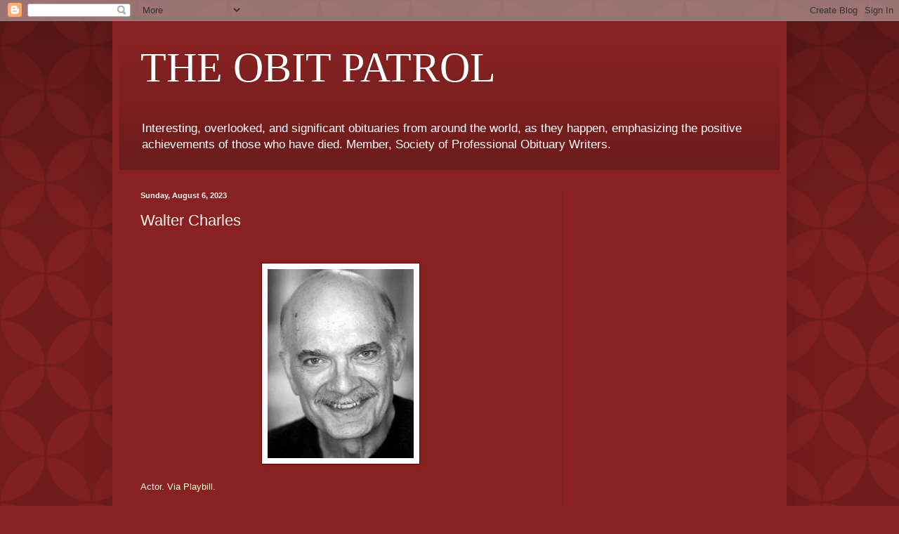

--- FILE ---
content_type: text/html; charset=UTF-8
request_url: https://www.obitpatrol.com/2023/08/walter-charles.html
body_size: 18618
content:
<!DOCTYPE html>
<html class='v2' dir='ltr' lang='en'>
<head>
<link href='https://www.blogger.com/static/v1/widgets/4128112664-css_bundle_v2.css' rel='stylesheet' type='text/css'/>
<meta content='width=1100' name='viewport'/>
<meta content='text/html; charset=UTF-8' http-equiv='Content-Type'/>
<meta content='blogger' name='generator'/>
<link href='https://www.obitpatrol.com/favicon.ico' rel='icon' type='image/x-icon'/>
<link href='https://www.obitpatrol.com/2023/08/walter-charles.html' rel='canonical'/>
<link rel="alternate" type="application/atom+xml" title="THE OBIT PATROL - Atom" href="https://www.obitpatrol.com/feeds/posts/default" />
<link rel="alternate" type="application/rss+xml" title="THE OBIT PATROL - RSS" href="https://www.obitpatrol.com/feeds/posts/default?alt=rss" />
<link rel="service.post" type="application/atom+xml" title="THE OBIT PATROL - Atom" href="https://www.blogger.com/feeds/2204370638265066456/posts/default" />

<link rel="alternate" type="application/atom+xml" title="THE OBIT PATROL - Atom" href="https://www.obitpatrol.com/feeds/9142959453422993668/comments/default" />
<!--Can't find substitution for tag [blog.ieCssRetrofitLinks]-->
<link href='https://blogger.googleusercontent.com/img/b/R29vZ2xl/AVvXsEg5W3fSALOl5RtQwPyXBH83ttKurOiBG4ufpIk70Z3eCsBQvwrahINcOD1ysBo8EfTcDxQxV0KkGbJ4qCmgQ5F8Oym0Ef7a8ESf_io3cPB-lnjN4fLe6IXHrF0jlw2h8m9Z6g3uxxtIasB1-gHQ2-lC7IuBiqwGmssgKDhBMsmsy4SNxa3h7ryDhuxRv5F2/s1600/12345678.jpg' rel='image_src'/>
<meta content='https://www.obitpatrol.com/2023/08/walter-charles.html' property='og:url'/>
<meta content='Walter Charles' property='og:title'/>
<meta content='A compilation of interesting and significant obituaries, as they happen, emphasizing the achievements of those who have died.' property='og:description'/>
<meta content='https://blogger.googleusercontent.com/img/b/R29vZ2xl/AVvXsEg5W3fSALOl5RtQwPyXBH83ttKurOiBG4ufpIk70Z3eCsBQvwrahINcOD1ysBo8EfTcDxQxV0KkGbJ4qCmgQ5F8Oym0Ef7a8ESf_io3cPB-lnjN4fLe6IXHrF0jlw2h8m9Z6g3uxxtIasB1-gHQ2-lC7IuBiqwGmssgKDhBMsmsy4SNxa3h7ryDhuxRv5F2/w1200-h630-p-k-no-nu/12345678.jpg' property='og:image'/>
<title>THE OBIT PATROL: Walter Charles</title>
<style id='page-skin-1' type='text/css'><!--
/*
-----------------------------------------------
Blogger Template Style
Name:     Simple
Designer: Blogger
URL:      www.blogger.com
----------------------------------------------- */
/* Content
----------------------------------------------- */
body {
font: normal normal 12px Arial, Tahoma, Helvetica, FreeSans, sans-serif;
color: #fff5ee;
background: #882222 url(//themes.googleusercontent.com/image?id=0BwVBOzw_-hbMODkzNDVjYTEtYzNiYi00YjRkLThkZjAtOGM0MGI5NzRhZjM4) repeat scroll top left;
padding: 0 40px 40px 40px;
}
html body .region-inner {
min-width: 0;
max-width: 100%;
width: auto;
}
h2 {
font-size: 22px;
}
a:link {
text-decoration:none;
color: #ffffcc;
}
a:visited {
text-decoration:none;
color: #ddbb99;
}
a:hover {
text-decoration:underline;
color: #ffffff;
}
.body-fauxcolumn-outer .fauxcolumn-inner {
background: transparent none repeat scroll top left;
_background-image: none;
}
.body-fauxcolumn-outer .cap-top {
position: absolute;
z-index: 1;
height: 400px;
width: 100%;
}
.body-fauxcolumn-outer .cap-top .cap-left {
width: 100%;
background: transparent url(https://resources.blogblog.com/blogblog/data/1kt/simple/gradients_deep.png) repeat-x scroll top left;
_background-image: none;
}
.content-outer {
-moz-box-shadow: 0 0 40px rgba(0, 0, 0, .15);
-webkit-box-shadow: 0 0 5px rgba(0, 0, 0, .15);
-goog-ms-box-shadow: 0 0 10px #333333;
box-shadow: 0 0 40px rgba(0, 0, 0, .15);
margin-bottom: 1px;
}
.content-inner {
padding: 10px 10px;
}
.content-inner {
background-color: #882222;
}
/* Header
----------------------------------------------- */
.header-outer {
background: transparent url(https://resources.blogblog.com/blogblog/data/1kt/simple/gradients_deep.png) repeat-x scroll 0 -400px;
_background-image: none;
}
.Header h1 {
font: normal normal 60px Georgia, Utopia, 'Palatino Linotype', Palatino, serif;
color: #ffffff;
text-shadow: -1px -1px 1px rgba(0, 0, 0, .2);
}
.Header h1 a {
color: #ffffff;
}
.Header .description {
font-size: 140%;
color: #ffffff;
}
.header-inner .Header .titlewrapper {
padding: 22px 30px;
}
.header-inner .Header .descriptionwrapper {
padding: 0 30px;
}
/* Tabs
----------------------------------------------- */
.tabs-inner .section:first-child {
border-top: 0 solid #772222;
}
.tabs-inner .section:first-child ul {
margin-top: -0;
border-top: 0 solid #772222;
border-left: 0 solid #772222;
border-right: 0 solid #772222;
}
.tabs-inner .widget ul {
background: #662222 none repeat-x scroll 0 -800px;
_background-image: none;
border-bottom: 1px solid #772222;
margin-top: 1px;
margin-left: -30px;
margin-right: -30px;
}
.tabs-inner .widget li a {
display: inline-block;
padding: .6em 1em;
font: normal normal 14px Arial, Tahoma, Helvetica, FreeSans, sans-serif;
color: #ffffcc;
border-left: 1px solid #882222;
border-right: 0 solid #772222;
}
.tabs-inner .widget li:first-child a {
border-left: none;
}
.tabs-inner .widget li.selected a, .tabs-inner .widget li a:hover {
color: #ffffff;
background-color: #552222;
text-decoration: none;
}
/* Columns
----------------------------------------------- */
.main-outer {
border-top: 0 solid #772222;
}
.fauxcolumn-left-outer .fauxcolumn-inner {
border-right: 1px solid #772222;
}
.fauxcolumn-right-outer .fauxcolumn-inner {
border-left: 1px solid #772222;
}
/* Headings
----------------------------------------------- */
div.widget > h2,
div.widget h2.title {
margin: 0 0 1em 0;
font: normal bold 11px Arial, Tahoma, Helvetica, FreeSans, sans-serif;
color: #ffffff;
}
/* Widgets
----------------------------------------------- */
.widget .zippy {
color: #999999;
text-shadow: 2px 2px 1px rgba(0, 0, 0, .1);
}
.widget .popular-posts ul {
list-style: none;
}
/* Posts
----------------------------------------------- */
h2.date-header {
font: normal bold 11px Arial, Tahoma, Helvetica, FreeSans, sans-serif;
}
.date-header span {
background-color: transparent;
color: #fff5ee;
padding: inherit;
letter-spacing: inherit;
margin: inherit;
}
.main-inner {
padding-top: 30px;
padding-bottom: 30px;
}
.main-inner .column-center-inner {
padding: 0 15px;
}
.main-inner .column-center-inner .section {
margin: 0 15px;
}
.post {
margin: 0 0 25px 0;
}
h3.post-title, .comments h4 {
font: normal normal 22px Arial, Tahoma, Helvetica, FreeSans, sans-serif;
margin: .75em 0 0;
}
.post-body {
font-size: 110%;
line-height: 1.4;
position: relative;
}
.post-body img, .post-body .tr-caption-container, .Profile img, .Image img,
.BlogList .item-thumbnail img {
padding: 4px;
background: #ffffff;
border: 1px solid #660000;
-moz-box-shadow: 1px 1px 5px rgba(0, 0, 0, .1);
-webkit-box-shadow: 1px 1px 5px rgba(0, 0, 0, .1);
box-shadow: 1px 1px 5px rgba(0, 0, 0, .1);
}
.post-body img, .post-body .tr-caption-container {
padding: 8px;
}
.post-body .tr-caption-container {
color: #333333;
}
.post-body .tr-caption-container img {
padding: 0;
background: transparent;
border: none;
-moz-box-shadow: 0 0 0 rgba(0, 0, 0, .1);
-webkit-box-shadow: 0 0 0 rgba(0, 0, 0, .1);
box-shadow: 0 0 0 rgba(0, 0, 0, .1);
}
.post-header {
margin: 0 0 1.5em;
line-height: 1.6;
font-size: 90%;
}
.post-footer {
margin: 20px -2px 0;
padding: 5px 10px;
color: #eeddcc;
background-color: #772222;
border-bottom: 1px solid transparent;
line-height: 1.6;
font-size: 90%;
}
#comments .comment-author {
padding-top: 1.5em;
border-top: 1px solid #772222;
background-position: 0 1.5em;
}
#comments .comment-author:first-child {
padding-top: 0;
border-top: none;
}
.avatar-image-container {
margin: .2em 0 0;
}
#comments .avatar-image-container img {
border: 1px solid #660000;
}
/* Comments
----------------------------------------------- */
.comments .comments-content .icon.blog-author {
background-repeat: no-repeat;
background-image: url([data-uri]);
}
.comments .comments-content .loadmore a {
border-top: 1px solid #999999;
border-bottom: 1px solid #999999;
}
.comments .comment-thread.inline-thread {
background-color: #772222;
}
.comments .continue {
border-top: 2px solid #999999;
}
/* Accents
---------------------------------------------- */
.section-columns td.columns-cell {
border-left: 1px solid #772222;
}
.blog-pager {
background: transparent none no-repeat scroll top center;
}
.blog-pager-older-link, .home-link,
.blog-pager-newer-link {
background-color: #882222;
padding: 5px;
}
.footer-outer {
border-top: 0 dashed #bbbbbb;
}
/* Mobile
----------------------------------------------- */
body.mobile  {
background-size: auto;
}
.mobile .body-fauxcolumn-outer {
background: transparent none repeat scroll top left;
}
.mobile .body-fauxcolumn-outer .cap-top {
background-size: 100% auto;
}
.mobile .content-outer {
-webkit-box-shadow: 0 0 3px rgba(0, 0, 0, .15);
box-shadow: 0 0 3px rgba(0, 0, 0, .15);
}
.mobile .tabs-inner .widget ul {
margin-left: 0;
margin-right: 0;
}
.mobile .post {
margin: 0;
}
.mobile .main-inner .column-center-inner .section {
margin: 0;
}
.mobile .date-header span {
padding: 0.1em 10px;
margin: 0 -10px;
}
.mobile h3.post-title {
margin: 0;
}
.mobile .blog-pager {
background: transparent none no-repeat scroll top center;
}
.mobile .footer-outer {
border-top: none;
}
.mobile .main-inner, .mobile .footer-inner {
background-color: #882222;
}
.mobile-index-contents {
color: #fff5ee;
}
.mobile-link-button {
background-color: #ffffcc;
}
.mobile-link-button a:link, .mobile-link-button a:visited {
color: #882222;
}
.mobile .tabs-inner .section:first-child {
border-top: none;
}
.mobile .tabs-inner .PageList .widget-content {
background-color: #552222;
color: #ffffff;
border-top: 1px solid #772222;
border-bottom: 1px solid #772222;
}
.mobile .tabs-inner .PageList .widget-content .pagelist-arrow {
border-left: 1px solid #772222;
}

--></style>
<style id='template-skin-1' type='text/css'><!--
body {
min-width: 960px;
}
.content-outer, .content-fauxcolumn-outer, .region-inner {
min-width: 960px;
max-width: 960px;
_width: 960px;
}
.main-inner .columns {
padding-left: 0;
padding-right: 310px;
}
.main-inner .fauxcolumn-center-outer {
left: 0;
right: 310px;
/* IE6 does not respect left and right together */
_width: expression(this.parentNode.offsetWidth -
parseInt("0") -
parseInt("310px") + 'px');
}
.main-inner .fauxcolumn-left-outer {
width: 0;
}
.main-inner .fauxcolumn-right-outer {
width: 310px;
}
.main-inner .column-left-outer {
width: 0;
right: 100%;
margin-left: -0;
}
.main-inner .column-right-outer {
width: 310px;
margin-right: -310px;
}
#layout {
min-width: 0;
}
#layout .content-outer {
min-width: 0;
width: 800px;
}
#layout .region-inner {
min-width: 0;
width: auto;
}
body#layout div.add_widget {
padding: 8px;
}
body#layout div.add_widget a {
margin-left: 32px;
}
--></style>
<style>
    body {background-image:url(\/\/themes.googleusercontent.com\/image?id=0BwVBOzw_-hbMODkzNDVjYTEtYzNiYi00YjRkLThkZjAtOGM0MGI5NzRhZjM4);}
    
@media (max-width: 200px) { body {background-image:url(\/\/themes.googleusercontent.com\/image?id=0BwVBOzw_-hbMODkzNDVjYTEtYzNiYi00YjRkLThkZjAtOGM0MGI5NzRhZjM4&options=w200);}}
@media (max-width: 400px) and (min-width: 201px) { body {background-image:url(\/\/themes.googleusercontent.com\/image?id=0BwVBOzw_-hbMODkzNDVjYTEtYzNiYi00YjRkLThkZjAtOGM0MGI5NzRhZjM4&options=w400);}}
@media (max-width: 800px) and (min-width: 401px) { body {background-image:url(\/\/themes.googleusercontent.com\/image?id=0BwVBOzw_-hbMODkzNDVjYTEtYzNiYi00YjRkLThkZjAtOGM0MGI5NzRhZjM4&options=w800);}}
@media (max-width: 1200px) and (min-width: 801px) { body {background-image:url(\/\/themes.googleusercontent.com\/image?id=0BwVBOzw_-hbMODkzNDVjYTEtYzNiYi00YjRkLThkZjAtOGM0MGI5NzRhZjM4&options=w1200);}}
/* Last tag covers anything over one higher than the previous max-size cap. */
@media (min-width: 1201px) { body {background-image:url(\/\/themes.googleusercontent.com\/image?id=0BwVBOzw_-hbMODkzNDVjYTEtYzNiYi00YjRkLThkZjAtOGM0MGI5NzRhZjM4&options=w1600);}}
  </style>
<link href='https://www.blogger.com/dyn-css/authorization.css?targetBlogID=2204370638265066456&amp;zx=83225ae9-d937-438c-a7c8-b44a4984b494' media='none' onload='if(media!=&#39;all&#39;)media=&#39;all&#39;' rel='stylesheet'/><noscript><link href='https://www.blogger.com/dyn-css/authorization.css?targetBlogID=2204370638265066456&amp;zx=83225ae9-d937-438c-a7c8-b44a4984b494' rel='stylesheet'/></noscript>
<meta name='google-adsense-platform-account' content='ca-host-pub-1556223355139109'/>
<meta name='google-adsense-platform-domain' content='blogspot.com'/>

<!-- data-ad-client=ca-pub-2643211148868900 -->

</head>
<body class='loading variant-deep'>
<div class='navbar section' id='navbar' name='Navbar'><div class='widget Navbar' data-version='1' id='Navbar1'><script type="text/javascript">
    function setAttributeOnload(object, attribute, val) {
      if(window.addEventListener) {
        window.addEventListener('load',
          function(){ object[attribute] = val; }, false);
      } else {
        window.attachEvent('onload', function(){ object[attribute] = val; });
      }
    }
  </script>
<div id="navbar-iframe-container"></div>
<script type="text/javascript" src="https://apis.google.com/js/platform.js"></script>
<script type="text/javascript">
      gapi.load("gapi.iframes:gapi.iframes.style.bubble", function() {
        if (gapi.iframes && gapi.iframes.getContext) {
          gapi.iframes.getContext().openChild({
              url: 'https://www.blogger.com/navbar/2204370638265066456?po\x3d9142959453422993668\x26origin\x3dhttps://www.obitpatrol.com',
              where: document.getElementById("navbar-iframe-container"),
              id: "navbar-iframe"
          });
        }
      });
    </script><script type="text/javascript">
(function() {
var script = document.createElement('script');
script.type = 'text/javascript';
script.src = '//pagead2.googlesyndication.com/pagead/js/google_top_exp.js';
var head = document.getElementsByTagName('head')[0];
if (head) {
head.appendChild(script);
}})();
</script>
</div></div>
<div class='body-fauxcolumns'>
<div class='fauxcolumn-outer body-fauxcolumn-outer'>
<div class='cap-top'>
<div class='cap-left'></div>
<div class='cap-right'></div>
</div>
<div class='fauxborder-left'>
<div class='fauxborder-right'></div>
<div class='fauxcolumn-inner'>
</div>
</div>
<div class='cap-bottom'>
<div class='cap-left'></div>
<div class='cap-right'></div>
</div>
</div>
</div>
<div class='content'>
<div class='content-fauxcolumns'>
<div class='fauxcolumn-outer content-fauxcolumn-outer'>
<div class='cap-top'>
<div class='cap-left'></div>
<div class='cap-right'></div>
</div>
<div class='fauxborder-left'>
<div class='fauxborder-right'></div>
<div class='fauxcolumn-inner'>
</div>
</div>
<div class='cap-bottom'>
<div class='cap-left'></div>
<div class='cap-right'></div>
</div>
</div>
</div>
<div class='content-outer'>
<div class='content-cap-top cap-top'>
<div class='cap-left'></div>
<div class='cap-right'></div>
</div>
<div class='fauxborder-left content-fauxborder-left'>
<div class='fauxborder-right content-fauxborder-right'></div>
<div class='content-inner'>
<header>
<div class='header-outer'>
<div class='header-cap-top cap-top'>
<div class='cap-left'></div>
<div class='cap-right'></div>
</div>
<div class='fauxborder-left header-fauxborder-left'>
<div class='fauxborder-right header-fauxborder-right'></div>
<div class='region-inner header-inner'>
<div class='header section' id='header' name='Header'><div class='widget Header' data-version='1' id='Header1'>
<div id='header-inner'>
<div class='titlewrapper'>
<h1 class='title'>
<a href='https://www.obitpatrol.com/'>
THE OBIT PATROL
</a>
</h1>
</div>
<div class='descriptionwrapper'>
<p class='description'><span>Interesting, overlooked, and significant obituaries from around the world, as they happen, emphasizing the positive achievements of those who have died. Member, Society of Professional Obituary Writers.</span></p>
</div>
</div>
</div></div>
</div>
</div>
<div class='header-cap-bottom cap-bottom'>
<div class='cap-left'></div>
<div class='cap-right'></div>
</div>
</div>
</header>
<div class='tabs-outer'>
<div class='tabs-cap-top cap-top'>
<div class='cap-left'></div>
<div class='cap-right'></div>
</div>
<div class='fauxborder-left tabs-fauxborder-left'>
<div class='fauxborder-right tabs-fauxborder-right'></div>
<div class='region-inner tabs-inner'>
<div class='tabs no-items section' id='crosscol' name='Cross-Column'></div>
<div class='tabs no-items section' id='crosscol-overflow' name='Cross-Column 2'></div>
</div>
</div>
<div class='tabs-cap-bottom cap-bottom'>
<div class='cap-left'></div>
<div class='cap-right'></div>
</div>
</div>
<div class='main-outer'>
<div class='main-cap-top cap-top'>
<div class='cap-left'></div>
<div class='cap-right'></div>
</div>
<div class='fauxborder-left main-fauxborder-left'>
<div class='fauxborder-right main-fauxborder-right'></div>
<div class='region-inner main-inner'>
<div class='columns fauxcolumns'>
<div class='fauxcolumn-outer fauxcolumn-center-outer'>
<div class='cap-top'>
<div class='cap-left'></div>
<div class='cap-right'></div>
</div>
<div class='fauxborder-left'>
<div class='fauxborder-right'></div>
<div class='fauxcolumn-inner'>
</div>
</div>
<div class='cap-bottom'>
<div class='cap-left'></div>
<div class='cap-right'></div>
</div>
</div>
<div class='fauxcolumn-outer fauxcolumn-left-outer'>
<div class='cap-top'>
<div class='cap-left'></div>
<div class='cap-right'></div>
</div>
<div class='fauxborder-left'>
<div class='fauxborder-right'></div>
<div class='fauxcolumn-inner'>
</div>
</div>
<div class='cap-bottom'>
<div class='cap-left'></div>
<div class='cap-right'></div>
</div>
</div>
<div class='fauxcolumn-outer fauxcolumn-right-outer'>
<div class='cap-top'>
<div class='cap-left'></div>
<div class='cap-right'></div>
</div>
<div class='fauxborder-left'>
<div class='fauxborder-right'></div>
<div class='fauxcolumn-inner'>
</div>
</div>
<div class='cap-bottom'>
<div class='cap-left'></div>
<div class='cap-right'></div>
</div>
</div>
<!-- corrects IE6 width calculation -->
<div class='columns-inner'>
<div class='column-center-outer'>
<div class='column-center-inner'>
<div class='main section' id='main' name='Main'><div class='widget Blog' data-version='1' id='Blog1'>
<div class='blog-posts hfeed'>

          <div class="date-outer">
        
<h2 class='date-header'><span>Sunday, August 6, 2023</span></h2>

          <div class="date-posts">
        
<div class='post-outer'>
<div class='post hentry uncustomized-post-template' itemprop='blogPost' itemscope='itemscope' itemtype='http://schema.org/BlogPosting'>
<meta content='https://blogger.googleusercontent.com/img/b/R29vZ2xl/AVvXsEg5W3fSALOl5RtQwPyXBH83ttKurOiBG4ufpIk70Z3eCsBQvwrahINcOD1ysBo8EfTcDxQxV0KkGbJ4qCmgQ5F8Oym0Ef7a8ESf_io3cPB-lnjN4fLe6IXHrF0jlw2h8m9Z6g3uxxtIasB1-gHQ2-lC7IuBiqwGmssgKDhBMsmsy4SNxa3h7ryDhuxRv5F2/s1600/12345678.jpg' itemprop='image_url'/>
<meta content='2204370638265066456' itemprop='blogId'/>
<meta content='9142959453422993668' itemprop='postId'/>
<a name='9142959453422993668'></a>
<h3 class='post-title entry-title' itemprop='name'>
Walter Charles
</h3>
<div class='post-header'>
<div class='post-header-line-1'></div>
</div>
<div class='post-body entry-content' id='post-body-9142959453422993668' itemprop='description articleBody'>
<p>&nbsp;</p><div class="separator" style="clear: both; text-align: center;"><a href="https://blogger.googleusercontent.com/img/b/R29vZ2xl/AVvXsEg5W3fSALOl5RtQwPyXBH83ttKurOiBG4ufpIk70Z3eCsBQvwrahINcOD1ysBo8EfTcDxQxV0KkGbJ4qCmgQ5F8Oym0Ef7a8ESf_io3cPB-lnjN4fLe6IXHrF0jlw2h8m9Z6g3uxxtIasB1-gHQ2-lC7IuBiqwGmssgKDhBMsmsy4SNxa3h7ryDhuxRv5F2/s269/12345678.jpg" imageanchor="1" style="margin-left: 1em; margin-right: 1em;"><img border="0" data-original-height="269" data-original-width="208" height="269" src="https://blogger.googleusercontent.com/img/b/R29vZ2xl/AVvXsEg5W3fSALOl5RtQwPyXBH83ttKurOiBG4ufpIk70Z3eCsBQvwrahINcOD1ysBo8EfTcDxQxV0KkGbJ4qCmgQ5F8Oym0Ef7a8ESf_io3cPB-lnjN4fLe6IXHrF0jlw2h8m9Z6g3uxxtIasB1-gHQ2-lC7IuBiqwGmssgKDhBMsmsy4SNxa3h7ryDhuxRv5F2/s1600/12345678.jpg" width="208" /></a></div><br />Actor. <a href="https://playbill.com/article/broadway-veteran-walter-charles-dies-at-78">Via Playbill.</a><p></p>
<div style='clear: both;'></div>
</div>
<div class='post-footer'>
<div class='post-footer-line post-footer-line-1'>
<span class='post-author vcard'>
</span>
<span class='post-timestamp'>
</span>
<span class='post-comment-link'>
</span>
<span class='post-icons'>
</span>
<div class='post-share-buttons goog-inline-block'>
</div>
</div>
<div class='post-footer-line post-footer-line-2'>
<span class='post-labels'>
</span>
</div>
<div class='post-footer-line post-footer-line-3'>
<span class='post-location'>
</span>
</div>
</div>
</div>
<div class='comments' id='comments'>
<a name='comments'></a>
<h4>No comments:</h4>
<div id='Blog1_comments-block-wrapper'>
<dl class='avatar-comment-indent' id='comments-block'>
</dl>
</div>
<p class='comment-footer'>
<div class='comment-form'>
<a name='comment-form'></a>
<h4 id='comment-post-message'>Post a Comment</h4>
<p>
</p>
<a href='https://www.blogger.com/comment/frame/2204370638265066456?po=9142959453422993668&hl=en&saa=85391&origin=https://www.obitpatrol.com' id='comment-editor-src'></a>
<iframe allowtransparency='true' class='blogger-iframe-colorize blogger-comment-from-post' frameborder='0' height='410px' id='comment-editor' name='comment-editor' src='' width='100%'></iframe>
<script src='https://www.blogger.com/static/v1/jsbin/1345082660-comment_from_post_iframe.js' type='text/javascript'></script>
<script type='text/javascript'>
      BLOG_CMT_createIframe('https://www.blogger.com/rpc_relay.html');
    </script>
</div>
</p>
</div>
</div>
<div class='inline-ad'>
<script type="text/javascript">
    google_ad_client = "ca-pub-2643211148868900";
    google_ad_host = "ca-host-pub-1556223355139109";
    google_ad_host_channel = "L0007";
    google_ad_slot = "4146247011";
    google_ad_width = 300;
    google_ad_height = 250;
</script>
<!-- obitpatrol_main_Blog1_300x250_as -->
<script type="text/javascript"
src="https://pagead2.googlesyndication.com/pagead/show_ads.js">
</script>
</div>

        </div></div>
      
</div>
<div class='blog-pager' id='blog-pager'>
<span id='blog-pager-newer-link'>
<a class='blog-pager-newer-link' href='https://www.obitpatrol.com/2023/08/theo-van-tol.html' id='Blog1_blog-pager-newer-link' title='Newer Post'>Newer Post</a>
</span>
<span id='blog-pager-older-link'>
<a class='blog-pager-older-link' href='https://www.obitpatrol.com/2023/08/michael-boyd.html' id='Blog1_blog-pager-older-link' title='Older Post'>Older Post</a>
</span>
<a class='home-link' href='https://www.obitpatrol.com/'>Home</a>
</div>
<div class='clear'></div>
<div class='post-feeds'>
<div class='feed-links'>
Subscribe to:
<a class='feed-link' href='https://www.obitpatrol.com/feeds/9142959453422993668/comments/default' target='_blank' type='application/atom+xml'>Post Comments (Atom)</a>
</div>
</div>
</div></div>
</div>
</div>
<div class='column-left-outer'>
<div class='column-left-inner'>
<aside>
</aside>
</div>
</div>
<div class='column-right-outer'>
<div class='column-right-inner'>
<aside>
<div class='sidebar section' id='sidebar-right-1'><div class='widget AdSense' data-version='1' id='AdSense2'>
<div class='widget-content'>
<script async src="https://pagead2.googlesyndication.com/pagead/js/adsbygoogle.js"></script>
<!-- obitpatrol_sidebar-right-1_AdSense2_1x1_as -->
<ins class="adsbygoogle"
     style="display:block"
     data-ad-client="ca-pub-2643211148868900"
     data-ad-host="ca-host-pub-1556223355139109"
     data-ad-host-channel="L0001"
     data-ad-slot="7946398232"
     data-ad-format="auto"
     data-full-width-responsive="true"></ins>
<script>
(adsbygoogle = window.adsbygoogle || []).push({});
</script>
<div class='clear'></div>
</div>
</div><div class='widget Image' data-version='1' id='Image1'>
<div class='widget-content'>
<img alt='' height='302' id='Image1_img' src='https://blogger.googleusercontent.com/img/b/R29vZ2xl/AVvXsEjyPkxQOzCQwwnfPXYcjjhXj0izAQw6uMP_VaVgT9fVdlg2d9PptO5jhwNHzl_suf_Ku4fA-5YcZZbpjUHq5CYjPJ5G7gZTECyx5Hi7sdB6WL7Y1cwYiQ3IdIG_sAq8PCXmRBVzdOQsfiB-/s1600/3_350x350_Front_Color-NA.png' width='302'/>
<br/>
</div>
<div class='clear'></div>
</div><div class='widget BlogSearch' data-version='1' id='BlogSearch1'>
<h2 class='title'>Search This Blog</h2>
<div class='widget-content'>
<div id='BlogSearch1_form'>
<form action='https://www.obitpatrol.com/search' class='gsc-search-box' target='_top'>
<table cellpadding='0' cellspacing='0' class='gsc-search-box'>
<tbody>
<tr>
<td class='gsc-input'>
<input autocomplete='off' class='gsc-input' name='q' size='10' title='search' type='text' value=''/>
</td>
<td class='gsc-search-button'>
<input class='gsc-search-button' title='search' type='submit' value='Search'/>
</td>
</tr>
</tbody>
</table>
</form>
</div>
</div>
<div class='clear'></div>
</div><div class='widget ContactForm' data-version='1' id='ContactForm1'>
<h2 class='title'>Contact Form</h2>
<div class='contact-form-widget'>
<div class='form'>
<form name='contact-form'>
<p></p>
Name
<br/>
<input class='contact-form-name' id='ContactForm1_contact-form-name' name='name' size='30' type='text' value=''/>
<p></p>
Email
<span style='font-weight: bolder;'>*</span>
<br/>
<input class='contact-form-email' id='ContactForm1_contact-form-email' name='email' size='30' type='text' value=''/>
<p></p>
Message
<span style='font-weight: bolder;'>*</span>
<br/>
<textarea class='contact-form-email-message' cols='25' id='ContactForm1_contact-form-email-message' name='email-message' rows='5'></textarea>
<p></p>
<input class='contact-form-button contact-form-button-submit' id='ContactForm1_contact-form-submit' type='button' value='Send'/>
<p></p>
<div style='text-align: center; max-width: 222px; width: 100%'>
<p class='contact-form-error-message' id='ContactForm1_contact-form-error-message'></p>
<p class='contact-form-success-message' id='ContactForm1_contact-form-success-message'></p>
</div>
</form>
</div>
</div>
<div class='clear'></div>
</div><div class='widget PageList' data-version='1' id='PageList1'>
<h2>Pages</h2>
<div class='widget-content'>
<ul>
<li>
<a href='https://www.obitpatrol.com/'>Home</a>
</li>
<li>
<a href='https://www.obitpatrol.com/p/additional-reading.html'>Additional Reading</a>
</li>
<li>
<a href='https://www.obitpatrol.com/p/quotes.html'>Quotes</a>
</li>
</ul>
<div class='clear'></div>
</div>
</div><div class='widget Text' data-version='1' id='Text1'>
<h2 class='title'>Exordia</h2>
<div class='widget-content'>
<div style="font-style: normal;"><span style="font-style: normal;">"How are we to help those who die and those who have died?" --</span></div><div><i>Reb Zalman Schachter-Shalomi</i></div><span style="font-style: normal;"><div><span style="font-style: normal;"><br /></span></div>"By writing or reading obituaries,</span><span style="font-style: italic;"> </span><span style="font-style: normal;">we can discover ways to make our time on earth more worthwhile, more productive, more meaningful to others." -- </span><span style="font-style: italic;">Alana Baranick, "Life on the Death Beat"</span><br /><div style="font-style: normal;"><span style="font-style: italic;"><br /></span></div><div style="font-style: normal;">"'I always read the obituaries in <i>The Times</i>,' I explained to her. 'They make me bloody glad to be alive.'" -- <i style="font-size: 100%;">John Mortimer, "Rumpole's Return"</i></div>
</div>
<div class='clear'></div>
</div><div class='widget BlogArchive' data-version='1' id='BlogArchive1'>
<h2>Blog Archive</h2>
<div class='widget-content'>
<div id='ArchiveList'>
<div id='BlogArchive1_ArchiveList'>
<select id='BlogArchive1_ArchiveMenu'>
<option value=''>Blog Archive</option>
<option value='https://www.obitpatrol.com/2025_12_28_archive.html'>12/28 - 01/04 (51)</option>
<option value='https://www.obitpatrol.com/2025_12_21_archive.html'>12/21 - 12/28 (75)</option>
<option value='https://www.obitpatrol.com/2025_12_14_archive.html'>12/14 - 12/21 (61)</option>
<option value='https://www.obitpatrol.com/2025_12_07_archive.html'>12/07 - 12/14 (65)</option>
<option value='https://www.obitpatrol.com/2025_11_30_archive.html'>11/30 - 12/07 (68)</option>
<option value='https://www.obitpatrol.com/2025_11_23_archive.html'>11/23 - 11/30 (65)</option>
<option value='https://www.obitpatrol.com/2025_11_16_archive.html'>11/16 - 11/23 (65)</option>
<option value='https://www.obitpatrol.com/2025_11_09_archive.html'>11/09 - 11/16 (75)</option>
<option value='https://www.obitpatrol.com/2025_11_02_archive.html'>11/02 - 11/09 (61)</option>
<option value='https://www.obitpatrol.com/2025_10_26_archive.html'>10/26 - 11/02 (65)</option>
<option value='https://www.obitpatrol.com/2025_10_19_archive.html'>10/19 - 10/26 (55)</option>
<option value='https://www.obitpatrol.com/2025_10_12_archive.html'>10/12 - 10/19 (81)</option>
<option value='https://www.obitpatrol.com/2025_10_05_archive.html'>10/05 - 10/12 (61)</option>
<option value='https://www.obitpatrol.com/2025_09_28_archive.html'>09/28 - 10/05 (60)</option>
<option value='https://www.obitpatrol.com/2025_09_21_archive.html'>09/21 - 09/28 (70)</option>
<option value='https://www.obitpatrol.com/2025_09_14_archive.html'>09/14 - 09/21 (41)</option>
<option value='https://www.obitpatrol.com/2025_09_07_archive.html'>09/07 - 09/14 (61)</option>
<option value='https://www.obitpatrol.com/2025_08_31_archive.html'>08/31 - 09/07 (89)</option>
<option value='https://www.obitpatrol.com/2025_08_24_archive.html'>08/24 - 08/31 (80)</option>
<option value='https://www.obitpatrol.com/2025_08_17_archive.html'>08/17 - 08/24 (76)</option>
<option value='https://www.obitpatrol.com/2025_08_10_archive.html'>08/10 - 08/17 (91)</option>
<option value='https://www.obitpatrol.com/2025_08_03_archive.html'>08/03 - 08/10 (83)</option>
<option value='https://www.obitpatrol.com/2025_07_27_archive.html'>07/27 - 08/03 (72)</option>
<option value='https://www.obitpatrol.com/2025_07_20_archive.html'>07/20 - 07/27 (72)</option>
<option value='https://www.obitpatrol.com/2025_07_13_archive.html'>07/13 - 07/20 (72)</option>
<option value='https://www.obitpatrol.com/2025_07_06_archive.html'>07/06 - 07/13 (50)</option>
<option value='https://www.obitpatrol.com/2025_06_29_archive.html'>06/29 - 07/06 (66)</option>
<option value='https://www.obitpatrol.com/2025_06_22_archive.html'>06/22 - 06/29 (55)</option>
<option value='https://www.obitpatrol.com/2025_06_15_archive.html'>06/15 - 06/22 (80)</option>
<option value='https://www.obitpatrol.com/2025_06_08_archive.html'>06/08 - 06/15 (62)</option>
<option value='https://www.obitpatrol.com/2025_06_01_archive.html'>06/01 - 06/08 (61)</option>
<option value='https://www.obitpatrol.com/2025_05_25_archive.html'>05/25 - 06/01 (67)</option>
<option value='https://www.obitpatrol.com/2025_05_18_archive.html'>05/18 - 05/25 (61)</option>
<option value='https://www.obitpatrol.com/2025_05_11_archive.html'>05/11 - 05/18 (47)</option>
<option value='https://www.obitpatrol.com/2025_05_04_archive.html'>05/04 - 05/11 (55)</option>
<option value='https://www.obitpatrol.com/2025_04_27_archive.html'>04/27 - 05/04 (49)</option>
<option value='https://www.obitpatrol.com/2025_04_20_archive.html'>04/20 - 04/27 (51)</option>
<option value='https://www.obitpatrol.com/2025_04_13_archive.html'>04/13 - 04/20 (66)</option>
<option value='https://www.obitpatrol.com/2025_04_06_archive.html'>04/06 - 04/13 (56)</option>
<option value='https://www.obitpatrol.com/2025_03_30_archive.html'>03/30 - 04/06 (67)</option>
<option value='https://www.obitpatrol.com/2025_03_23_archive.html'>03/23 - 03/30 (65)</option>
<option value='https://www.obitpatrol.com/2025_03_16_archive.html'>03/16 - 03/23 (64)</option>
<option value='https://www.obitpatrol.com/2025_03_09_archive.html'>03/09 - 03/16 (61)</option>
<option value='https://www.obitpatrol.com/2025_03_02_archive.html'>03/02 - 03/09 (68)</option>
<option value='https://www.obitpatrol.com/2025_02_23_archive.html'>02/23 - 03/02 (67)</option>
<option value='https://www.obitpatrol.com/2025_02_16_archive.html'>02/16 - 02/23 (77)</option>
<option value='https://www.obitpatrol.com/2025_02_09_archive.html'>02/09 - 02/16 (56)</option>
<option value='https://www.obitpatrol.com/2025_02_02_archive.html'>02/02 - 02/09 (68)</option>
<option value='https://www.obitpatrol.com/2025_01_26_archive.html'>01/26 - 02/02 (52)</option>
<option value='https://www.obitpatrol.com/2025_01_19_archive.html'>01/19 - 01/26 (76)</option>
<option value='https://www.obitpatrol.com/2025_01_12_archive.html'>01/12 - 01/19 (72)</option>
<option value='https://www.obitpatrol.com/2025_01_05_archive.html'>01/05 - 01/12 (71)</option>
<option value='https://www.obitpatrol.com/2024_12_29_archive.html'>12/29 - 01/05 (65)</option>
<option value='https://www.obitpatrol.com/2024_12_22_archive.html'>12/22 - 12/29 (62)</option>
<option value='https://www.obitpatrol.com/2024_12_15_archive.html'>12/15 - 12/22 (66)</option>
<option value='https://www.obitpatrol.com/2024_12_08_archive.html'>12/08 - 12/15 (53)</option>
<option value='https://www.obitpatrol.com/2024_12_01_archive.html'>12/01 - 12/08 (65)</option>
<option value='https://www.obitpatrol.com/2024_11_24_archive.html'>11/24 - 12/01 (50)</option>
<option value='https://www.obitpatrol.com/2024_11_17_archive.html'>11/17 - 11/24 (61)</option>
<option value='https://www.obitpatrol.com/2024_11_10_archive.html'>11/10 - 11/17 (71)</option>
<option value='https://www.obitpatrol.com/2024_11_03_archive.html'>11/03 - 11/10 (63)</option>
<option value='https://www.obitpatrol.com/2024_10_27_archive.html'>10/27 - 11/03 (53)</option>
<option value='https://www.obitpatrol.com/2024_10_20_archive.html'>10/20 - 10/27 (66)</option>
<option value='https://www.obitpatrol.com/2024_10_13_archive.html'>10/13 - 10/20 (41)</option>
<option value='https://www.obitpatrol.com/2024_10_06_archive.html'>10/06 - 10/13 (54)</option>
<option value='https://www.obitpatrol.com/2024_09_29_archive.html'>09/29 - 10/06 (55)</option>
<option value='https://www.obitpatrol.com/2024_09_22_archive.html'>09/22 - 09/29 (56)</option>
<option value='https://www.obitpatrol.com/2024_09_15_archive.html'>09/15 - 09/22 (58)</option>
<option value='https://www.obitpatrol.com/2024_09_08_archive.html'>09/08 - 09/15 (56)</option>
<option value='https://www.obitpatrol.com/2024_09_01_archive.html'>09/01 - 09/08 (72)</option>
<option value='https://www.obitpatrol.com/2024_08_25_archive.html'>08/25 - 09/01 (42)</option>
<option value='https://www.obitpatrol.com/2024_08_18_archive.html'>08/18 - 08/25 (52)</option>
<option value='https://www.obitpatrol.com/2024_08_11_archive.html'>08/11 - 08/18 (62)</option>
<option value='https://www.obitpatrol.com/2024_08_04_archive.html'>08/04 - 08/11 (55)</option>
<option value='https://www.obitpatrol.com/2024_07_28_archive.html'>07/28 - 08/04 (55)</option>
<option value='https://www.obitpatrol.com/2024_07_21_archive.html'>07/21 - 07/28 (56)</option>
<option value='https://www.obitpatrol.com/2024_07_14_archive.html'>07/14 - 07/21 (62)</option>
<option value='https://www.obitpatrol.com/2024_07_07_archive.html'>07/07 - 07/14 (56)</option>
<option value='https://www.obitpatrol.com/2024_06_30_archive.html'>06/30 - 07/07 (41)</option>
<option value='https://www.obitpatrol.com/2024_06_23_archive.html'>06/23 - 06/30 (47)</option>
<option value='https://www.obitpatrol.com/2024_06_16_archive.html'>06/16 - 06/23 (52)</option>
<option value='https://www.obitpatrol.com/2024_06_09_archive.html'>06/09 - 06/16 (55)</option>
<option value='https://www.obitpatrol.com/2024_06_02_archive.html'>06/02 - 06/09 (51)</option>
<option value='https://www.obitpatrol.com/2024_05_26_archive.html'>05/26 - 06/02 (49)</option>
<option value='https://www.obitpatrol.com/2024_05_19_archive.html'>05/19 - 05/26 (39)</option>
<option value='https://www.obitpatrol.com/2024_05_12_archive.html'>05/12 - 05/19 (51)</option>
<option value='https://www.obitpatrol.com/2024_05_05_archive.html'>05/05 - 05/12 (57)</option>
<option value='https://www.obitpatrol.com/2024_04_28_archive.html'>04/28 - 05/05 (46)</option>
<option value='https://www.obitpatrol.com/2024_04_21_archive.html'>04/21 - 04/28 (50)</option>
<option value='https://www.obitpatrol.com/2024_04_14_archive.html'>04/14 - 04/21 (49)</option>
<option value='https://www.obitpatrol.com/2024_04_07_archive.html'>04/07 - 04/14 (55)</option>
<option value='https://www.obitpatrol.com/2024_03_31_archive.html'>03/31 - 04/07 (61)</option>
<option value='https://www.obitpatrol.com/2024_03_24_archive.html'>03/24 - 03/31 (57)</option>
<option value='https://www.obitpatrol.com/2024_03_17_archive.html'>03/17 - 03/24 (69)</option>
<option value='https://www.obitpatrol.com/2024_03_10_archive.html'>03/10 - 03/17 (70)</option>
<option value='https://www.obitpatrol.com/2024_03_03_archive.html'>03/03 - 03/10 (66)</option>
<option value='https://www.obitpatrol.com/2024_02_25_archive.html'>02/25 - 03/03 (56)</option>
<option value='https://www.obitpatrol.com/2024_02_18_archive.html'>02/18 - 02/25 (70)</option>
<option value='https://www.obitpatrol.com/2024_02_11_archive.html'>02/11 - 02/18 (54)</option>
<option value='https://www.obitpatrol.com/2024_02_04_archive.html'>02/04 - 02/11 (56)</option>
<option value='https://www.obitpatrol.com/2024_01_28_archive.html'>01/28 - 02/04 (61)</option>
<option value='https://www.obitpatrol.com/2024_01_21_archive.html'>01/21 - 01/28 (50)</option>
<option value='https://www.obitpatrol.com/2024_01_14_archive.html'>01/14 - 01/21 (61)</option>
<option value='https://www.obitpatrol.com/2024_01_07_archive.html'>01/07 - 01/14 (65)</option>
<option value='https://www.obitpatrol.com/2023_12_31_archive.html'>12/31 - 01/07 (48)</option>
<option value='https://www.obitpatrol.com/2023_12_24_archive.html'>12/24 - 12/31 (71)</option>
<option value='https://www.obitpatrol.com/2023_12_17_archive.html'>12/17 - 12/24 (55)</option>
<option value='https://www.obitpatrol.com/2023_12_10_archive.html'>12/10 - 12/17 (70)</option>
<option value='https://www.obitpatrol.com/2023_12_03_archive.html'>12/03 - 12/10 (66)</option>
<option value='https://www.obitpatrol.com/2023_11_26_archive.html'>11/26 - 12/03 (72)</option>
<option value='https://www.obitpatrol.com/2023_11_19_archive.html'>11/19 - 11/26 (55)</option>
<option value='https://www.obitpatrol.com/2023_11_12_archive.html'>11/12 - 11/19 (60)</option>
<option value='https://www.obitpatrol.com/2023_11_05_archive.html'>11/05 - 11/12 (45)</option>
<option value='https://www.obitpatrol.com/2023_10_29_archive.html'>10/29 - 11/05 (55)</option>
<option value='https://www.obitpatrol.com/2023_10_22_archive.html'>10/22 - 10/29 (52)</option>
<option value='https://www.obitpatrol.com/2023_10_15_archive.html'>10/15 - 10/22 (49)</option>
<option value='https://www.obitpatrol.com/2023_10_08_archive.html'>10/08 - 10/15 (60)</option>
<option value='https://www.obitpatrol.com/2023_10_01_archive.html'>10/01 - 10/08 (50)</option>
<option value='https://www.obitpatrol.com/2023_09_24_archive.html'>09/24 - 10/01 (47)</option>
<option value='https://www.obitpatrol.com/2023_09_17_archive.html'>09/17 - 09/24 (64)</option>
<option value='https://www.obitpatrol.com/2023_09_10_archive.html'>09/10 - 09/17 (48)</option>
<option value='https://www.obitpatrol.com/2023_09_03_archive.html'>09/03 - 09/10 (60)</option>
<option value='https://www.obitpatrol.com/2023_08_27_archive.html'>08/27 - 09/03 (40)</option>
<option value='https://www.obitpatrol.com/2023_08_20_archive.html'>08/20 - 08/27 (59)</option>
<option value='https://www.obitpatrol.com/2023_08_13_archive.html'>08/13 - 08/20 (34)</option>
<option value='https://www.obitpatrol.com/2023_08_06_archive.html'>08/06 - 08/13 (57)</option>
<option value='https://www.obitpatrol.com/2023_07_30_archive.html'>07/30 - 08/06 (61)</option>
<option value='https://www.obitpatrol.com/2023_07_23_archive.html'>07/23 - 07/30 (45)</option>
<option value='https://www.obitpatrol.com/2023_07_16_archive.html'>07/16 - 07/23 (36)</option>
<option value='https://www.obitpatrol.com/2023_07_09_archive.html'>07/09 - 07/16 (51)</option>
<option value='https://www.obitpatrol.com/2023_07_02_archive.html'>07/02 - 07/09 (50)</option>
<option value='https://www.obitpatrol.com/2023_06_25_archive.html'>06/25 - 07/02 (46)</option>
<option value='https://www.obitpatrol.com/2023_06_18_archive.html'>06/18 - 06/25 (29)</option>
<option value='https://www.obitpatrol.com/2023_06_11_archive.html'>06/11 - 06/18 (51)</option>
<option value='https://www.obitpatrol.com/2023_06_04_archive.html'>06/04 - 06/11 (35)</option>
<option value='https://www.obitpatrol.com/2023_05_28_archive.html'>05/28 - 06/04 (51)</option>
<option value='https://www.obitpatrol.com/2023_05_21_archive.html'>05/21 - 05/28 (51)</option>
<option value='https://www.obitpatrol.com/2023_05_14_archive.html'>05/14 - 05/21 (45)</option>
<option value='https://www.obitpatrol.com/2023_05_07_archive.html'>05/07 - 05/14 (45)</option>
<option value='https://www.obitpatrol.com/2023_04_30_archive.html'>04/30 - 05/07 (46)</option>
<option value='https://www.obitpatrol.com/2023_04_23_archive.html'>04/23 - 04/30 (36)</option>
<option value='https://www.obitpatrol.com/2023_04_16_archive.html'>04/16 - 04/23 (44)</option>
<option value='https://www.obitpatrol.com/2023_04_09_archive.html'>04/09 - 04/16 (50)</option>
<option value='https://www.obitpatrol.com/2023_04_02_archive.html'>04/02 - 04/09 (40)</option>
<option value='https://www.obitpatrol.com/2023_03_26_archive.html'>03/26 - 04/02 (59)</option>
<option value='https://www.obitpatrol.com/2023_03_19_archive.html'>03/19 - 03/26 (65)</option>
<option value='https://www.obitpatrol.com/2023_03_12_archive.html'>03/12 - 03/19 (20)</option>
<option value='https://www.obitpatrol.com/2023_03_05_archive.html'>03/05 - 03/12 (38)</option>
<option value='https://www.obitpatrol.com/2023_02_26_archive.html'>02/26 - 03/05 (50)</option>
<option value='https://www.obitpatrol.com/2023_02_19_archive.html'>02/19 - 02/26 (45)</option>
<option value='https://www.obitpatrol.com/2023_02_12_archive.html'>02/12 - 02/19 (46)</option>
<option value='https://www.obitpatrol.com/2023_02_05_archive.html'>02/05 - 02/12 (50)</option>
<option value='https://www.obitpatrol.com/2023_01_29_archive.html'>01/29 - 02/05 (49)</option>
<option value='https://www.obitpatrol.com/2023_01_22_archive.html'>01/22 - 01/29 (56)</option>
<option value='https://www.obitpatrol.com/2023_01_15_archive.html'>01/15 - 01/22 (60)</option>
<option value='https://www.obitpatrol.com/2023_01_08_archive.html'>01/08 - 01/15 (42)</option>
<option value='https://www.obitpatrol.com/2023_01_01_archive.html'>01/01 - 01/08 (50)</option>
<option value='https://www.obitpatrol.com/2022_12_25_archive.html'>12/25 - 01/01 (61)</option>
<option value='https://www.obitpatrol.com/2022_12_18_archive.html'>12/18 - 12/25 (55)</option>
<option value='https://www.obitpatrol.com/2022_12_11_archive.html'>12/11 - 12/18 (60)</option>
<option value='https://www.obitpatrol.com/2022_12_04_archive.html'>12/04 - 12/11 (45)</option>
<option value='https://www.obitpatrol.com/2022_11_27_archive.html'>11/27 - 12/04 (61)</option>
<option value='https://www.obitpatrol.com/2022_11_20_archive.html'>11/20 - 11/27 (10)</option>
<option value='https://www.obitpatrol.com/2022_11_13_archive.html'>11/13 - 11/20 (50)</option>
<option value='https://www.obitpatrol.com/2022_11_06_archive.html'>11/06 - 11/13 (55)</option>
<option value='https://www.obitpatrol.com/2022_10_30_archive.html'>10/30 - 11/06 (40)</option>
<option value='https://www.obitpatrol.com/2022_10_23_archive.html'>10/23 - 10/30 (46)</option>
<option value='https://www.obitpatrol.com/2022_10_16_archive.html'>10/16 - 10/23 (40)</option>
<option value='https://www.obitpatrol.com/2022_10_09_archive.html'>10/09 - 10/16 (45)</option>
<option value='https://www.obitpatrol.com/2022_10_02_archive.html'>10/02 - 10/09 (46)</option>
<option value='https://www.obitpatrol.com/2022_09_25_archive.html'>09/25 - 10/02 (40)</option>
<option value='https://www.obitpatrol.com/2022_09_18_archive.html'>09/18 - 09/25 (36)</option>
<option value='https://www.obitpatrol.com/2022_09_11_archive.html'>09/11 - 09/18 (51)</option>
<option value='https://www.obitpatrol.com/2022_09_04_archive.html'>09/04 - 09/11 (35)</option>
<option value='https://www.obitpatrol.com/2022_08_28_archive.html'>08/28 - 09/04 (45)</option>
<option value='https://www.obitpatrol.com/2022_08_21_archive.html'>08/21 - 08/28 (50)</option>
<option value='https://www.obitpatrol.com/2022_08_14_archive.html'>08/14 - 08/21 (50)</option>
<option value='https://www.obitpatrol.com/2022_08_07_archive.html'>08/07 - 08/14 (60)</option>
<option value='https://www.obitpatrol.com/2022_07_31_archive.html'>07/31 - 08/07 (51)</option>
<option value='https://www.obitpatrol.com/2022_07_24_archive.html'>07/24 - 07/31 (51)</option>
<option value='https://www.obitpatrol.com/2022_07_17_archive.html'>07/17 - 07/24 (45)</option>
<option value='https://www.obitpatrol.com/2022_07_10_archive.html'>07/10 - 07/17 (45)</option>
<option value='https://www.obitpatrol.com/2022_07_03_archive.html'>07/03 - 07/10 (38)</option>
<option value='https://www.obitpatrol.com/2022_06_26_archive.html'>06/26 - 07/03 (30)</option>
<option value='https://www.obitpatrol.com/2022_06_19_archive.html'>06/19 - 06/26 (40)</option>
<option value='https://www.obitpatrol.com/2022_06_12_archive.html'>06/12 - 06/19 (35)</option>
<option value='https://www.obitpatrol.com/2022_06_05_archive.html'>06/05 - 06/12 (40)</option>
<option value='https://www.obitpatrol.com/2022_05_29_archive.html'>05/29 - 06/05 (40)</option>
<option value='https://www.obitpatrol.com/2022_05_22_archive.html'>05/22 - 05/29 (54)</option>
<option value='https://www.obitpatrol.com/2022_05_15_archive.html'>05/15 - 05/22 (44)</option>
<option value='https://www.obitpatrol.com/2022_05_08_archive.html'>05/08 - 05/15 (40)</option>
<option value='https://www.obitpatrol.com/2022_05_01_archive.html'>05/01 - 05/08 (30)</option>
<option value='https://www.obitpatrol.com/2022_04_24_archive.html'>04/24 - 05/01 (45)</option>
<option value='https://www.obitpatrol.com/2022_04_17_archive.html'>04/17 - 04/24 (50)</option>
<option value='https://www.obitpatrol.com/2022_04_10_archive.html'>04/10 - 04/17 (31)</option>
<option value='https://www.obitpatrol.com/2022_04_03_archive.html'>04/03 - 04/10 (65)</option>
<option value='https://www.obitpatrol.com/2022_03_27_archive.html'>03/27 - 04/03 (40)</option>
<option value='https://www.obitpatrol.com/2022_03_20_archive.html'>03/20 - 03/27 (50)</option>
<option value='https://www.obitpatrol.com/2022_03_13_archive.html'>03/13 - 03/20 (50)</option>
<option value='https://www.obitpatrol.com/2022_03_06_archive.html'>03/06 - 03/13 (46)</option>
<option value='https://www.obitpatrol.com/2022_02_27_archive.html'>02/27 - 03/06 (40)</option>
<option value='https://www.obitpatrol.com/2022_02_20_archive.html'>02/20 - 02/27 (70)</option>
<option value='https://www.obitpatrol.com/2022_02_13_archive.html'>02/13 - 02/20 (55)</option>
<option value='https://www.obitpatrol.com/2022_02_06_archive.html'>02/06 - 02/13 (54)</option>
<option value='https://www.obitpatrol.com/2022_01_30_archive.html'>01/30 - 02/06 (60)</option>
<option value='https://www.obitpatrol.com/2022_01_23_archive.html'>01/23 - 01/30 (70)</option>
<option value='https://www.obitpatrol.com/2022_01_16_archive.html'>01/16 - 01/23 (75)</option>
<option value='https://www.obitpatrol.com/2022_01_09_archive.html'>01/09 - 01/16 (65)</option>
<option value='https://www.obitpatrol.com/2022_01_02_archive.html'>01/02 - 01/09 (66)</option>
<option value='https://www.obitpatrol.com/2021_12_26_archive.html'>12/26 - 01/02 (75)</option>
<option value='https://www.obitpatrol.com/2021_12_19_archive.html'>12/19 - 12/26 (10)</option>
<option value='https://www.obitpatrol.com/2021_12_12_archive.html'>12/12 - 12/19 (40)</option>
<option value='https://www.obitpatrol.com/2021_12_05_archive.html'>12/05 - 12/12 (55)</option>
<option value='https://www.obitpatrol.com/2021_11_28_archive.html'>11/28 - 12/05 (47)</option>
<option value='https://www.obitpatrol.com/2021_11_21_archive.html'>11/21 - 11/28 (51)</option>
<option value='https://www.obitpatrol.com/2021_11_14_archive.html'>11/14 - 11/21 (45)</option>
<option value='https://www.obitpatrol.com/2021_11_07_archive.html'>11/07 - 11/14 (45)</option>
<option value='https://www.obitpatrol.com/2021_10_31_archive.html'>10/31 - 11/07 (44)</option>
<option value='https://www.obitpatrol.com/2021_10_24_archive.html'>10/24 - 10/31 (51)</option>
<option value='https://www.obitpatrol.com/2021_10_17_archive.html'>10/17 - 10/24 (55)</option>
<option value='https://www.obitpatrol.com/2021_10_10_archive.html'>10/10 - 10/17 (50)</option>
<option value='https://www.obitpatrol.com/2021_10_03_archive.html'>10/03 - 10/10 (50)</option>
<option value='https://www.obitpatrol.com/2021_09_26_archive.html'>09/26 - 10/03 (56)</option>
<option value='https://www.obitpatrol.com/2021_09_19_archive.html'>09/19 - 09/26 (60)</option>
<option value='https://www.obitpatrol.com/2021_09_12_archive.html'>09/12 - 09/19 (40)</option>
<option value='https://www.obitpatrol.com/2021_09_05_archive.html'>09/05 - 09/12 (45)</option>
<option value='https://www.obitpatrol.com/2021_08_29_archive.html'>08/29 - 09/05 (56)</option>
<option value='https://www.obitpatrol.com/2021_08_22_archive.html'>08/22 - 08/29 (66)</option>
<option value='https://www.obitpatrol.com/2021_08_15_archive.html'>08/15 - 08/22 (57)</option>
<option value='https://www.obitpatrol.com/2021_08_08_archive.html'>08/08 - 08/15 (50)</option>
<option value='https://www.obitpatrol.com/2021_08_01_archive.html'>08/01 - 08/08 (65)</option>
<option value='https://www.obitpatrol.com/2021_07_25_archive.html'>07/25 - 08/01 (65)</option>
<option value='https://www.obitpatrol.com/2021_07_18_archive.html'>07/18 - 07/25 (45)</option>
<option value='https://www.obitpatrol.com/2021_07_11_archive.html'>07/11 - 07/18 (60)</option>
<option value='https://www.obitpatrol.com/2021_07_04_archive.html'>07/04 - 07/11 (30)</option>
<option value='https://www.obitpatrol.com/2021_06_27_archive.html'>06/27 - 07/04 (45)</option>
<option value='https://www.obitpatrol.com/2021_06_20_archive.html'>06/20 - 06/27 (75)</option>
<option value='https://www.obitpatrol.com/2021_06_13_archive.html'>06/13 - 06/20 (95)</option>
<option value='https://www.obitpatrol.com/2021_06_06_archive.html'>06/06 - 06/13 (65)</option>
<option value='https://www.obitpatrol.com/2021_05_23_archive.html'>05/23 - 05/30 (16)</option>
<option value='https://www.obitpatrol.com/2021_05_16_archive.html'>05/16 - 05/23 (55)</option>
<option value='https://www.obitpatrol.com/2021_05_09_archive.html'>05/09 - 05/16 (60)</option>
<option value='https://www.obitpatrol.com/2021_05_02_archive.html'>05/02 - 05/09 (76)</option>
<option value='https://www.obitpatrol.com/2021_04_25_archive.html'>04/25 - 05/02 (65)</option>
<option value='https://www.obitpatrol.com/2021_04_18_archive.html'>04/18 - 04/25 (75)</option>
<option value='https://www.obitpatrol.com/2021_04_11_archive.html'>04/11 - 04/18 (80)</option>
<option value='https://www.obitpatrol.com/2021_04_04_archive.html'>04/04 - 04/11 (75)</option>
<option value='https://www.obitpatrol.com/2021_03_28_archive.html'>03/28 - 04/04 (59)</option>
<option value='https://www.obitpatrol.com/2021_03_21_archive.html'>03/21 - 03/28 (56)</option>
<option value='https://www.obitpatrol.com/2021_03_14_archive.html'>03/14 - 03/21 (65)</option>
<option value='https://www.obitpatrol.com/2021_03_07_archive.html'>03/07 - 03/14 (90)</option>
<option value='https://www.obitpatrol.com/2021_02_28_archive.html'>02/28 - 03/07 (70)</option>
<option value='https://www.obitpatrol.com/2021_02_21_archive.html'>02/21 - 02/28 (25)</option>
<option value='https://www.obitpatrol.com/2021_02_14_archive.html'>02/14 - 02/21 (85)</option>
<option value='https://www.obitpatrol.com/2021_02_07_archive.html'>02/07 - 02/14 (70)</option>
<option value='https://www.obitpatrol.com/2021_01_31_archive.html'>01/31 - 02/07 (71)</option>
<option value='https://www.obitpatrol.com/2021_01_24_archive.html'>01/24 - 01/31 (77)</option>
<option value='https://www.obitpatrol.com/2021_01_17_archive.html'>01/17 - 01/24 (66)</option>
<option value='https://www.obitpatrol.com/2021_01_10_archive.html'>01/10 - 01/17 (80)</option>
<option value='https://www.obitpatrol.com/2021_01_03_archive.html'>01/03 - 01/10 (84)</option>
<option value='https://www.obitpatrol.com/2020_12_27_archive.html'>12/27 - 01/03 (81)</option>
<option value='https://www.obitpatrol.com/2020_12_20_archive.html'>12/20 - 12/27 (51)</option>
<option value='https://www.obitpatrol.com/2020_12_13_archive.html'>12/13 - 12/20 (66)</option>
<option value='https://www.obitpatrol.com/2020_12_06_archive.html'>12/06 - 12/13 (70)</option>
<option value='https://www.obitpatrol.com/2020_11_29_archive.html'>11/29 - 12/06 (56)</option>
<option value='https://www.obitpatrol.com/2020_11_22_archive.html'>11/22 - 11/29 (66)</option>
<option value='https://www.obitpatrol.com/2020_11_15_archive.html'>11/15 - 11/22 (65)</option>
<option value='https://www.obitpatrol.com/2020_11_08_archive.html'>11/08 - 11/15 (56)</option>
<option value='https://www.obitpatrol.com/2020_11_01_archive.html'>11/01 - 11/08 (50)</option>
<option value='https://www.obitpatrol.com/2020_10_25_archive.html'>10/25 - 11/01 (55)</option>
<option value='https://www.obitpatrol.com/2020_10_18_archive.html'>10/18 - 10/25 (55)</option>
<option value='https://www.obitpatrol.com/2020_10_11_archive.html'>10/11 - 10/18 (61)</option>
<option value='https://www.obitpatrol.com/2020_10_04_archive.html'>10/04 - 10/11 (52)</option>
<option value='https://www.obitpatrol.com/2020_09_27_archive.html'>09/27 - 10/04 (45)</option>
<option value='https://www.obitpatrol.com/2020_09_20_archive.html'>09/20 - 09/27 (45)</option>
<option value='https://www.obitpatrol.com/2020_09_13_archive.html'>09/13 - 09/20 (49)</option>
<option value='https://www.obitpatrol.com/2020_09_06_archive.html'>09/06 - 09/13 (66)</option>
<option value='https://www.obitpatrol.com/2020_08_30_archive.html'>08/30 - 09/06 (56)</option>
<option value='https://www.obitpatrol.com/2020_08_23_archive.html'>08/23 - 08/30 (51)</option>
<option value='https://www.obitpatrol.com/2020_08_16_archive.html'>08/16 - 08/23 (60)</option>
<option value='https://www.obitpatrol.com/2020_08_09_archive.html'>08/09 - 08/16 (70)</option>
<option value='https://www.obitpatrol.com/2020_08_02_archive.html'>08/02 - 08/09 (85)</option>
<option value='https://www.obitpatrol.com/2020_07_26_archive.html'>07/26 - 08/02 (71)</option>
<option value='https://www.obitpatrol.com/2020_07_19_archive.html'>07/19 - 07/26 (55)</option>
<option value='https://www.obitpatrol.com/2020_07_12_archive.html'>07/12 - 07/19 (71)</option>
<option value='https://www.obitpatrol.com/2020_07_05_archive.html'>07/05 - 07/12 (66)</option>
<option value='https://www.obitpatrol.com/2020_06_28_archive.html'>06/28 - 07/05 (72)</option>
<option value='https://www.obitpatrol.com/2020_06_21_archive.html'>06/21 - 06/28 (60)</option>
<option value='https://www.obitpatrol.com/2020_06_14_archive.html'>06/14 - 06/21 (75)</option>
<option value='https://www.obitpatrol.com/2020_06_07_archive.html'>06/07 - 06/14 (75)</option>
<option value='https://www.obitpatrol.com/2020_05_31_archive.html'>05/31 - 06/07 (70)</option>
<option value='https://www.obitpatrol.com/2020_05_24_archive.html'>05/24 - 05/31 (60)</option>
<option value='https://www.obitpatrol.com/2020_05_17_archive.html'>05/17 - 05/24 (61)</option>
<option value='https://www.obitpatrol.com/2020_05_10_archive.html'>05/10 - 05/17 (56)</option>
<option value='https://www.obitpatrol.com/2020_05_03_archive.html'>05/03 - 05/10 (72)</option>
<option value='https://www.obitpatrol.com/2020_04_26_archive.html'>04/26 - 05/03 (80)</option>
<option value='https://www.obitpatrol.com/2020_04_19_archive.html'>04/19 - 04/26 (85)</option>
<option value='https://www.obitpatrol.com/2020_04_12_archive.html'>04/12 - 04/19 (76)</option>
<option value='https://www.obitpatrol.com/2020_04_05_archive.html'>04/05 - 04/12 (75)</option>
<option value='https://www.obitpatrol.com/2020_03_29_archive.html'>03/29 - 04/05 (81)</option>
<option value='https://www.obitpatrol.com/2020_03_22_archive.html'>03/22 - 03/29 (59)</option>
<option value='https://www.obitpatrol.com/2020_03_15_archive.html'>03/15 - 03/22 (41)</option>
<option value='https://www.obitpatrol.com/2020_03_08_archive.html'>03/08 - 03/15 (41)</option>
<option value='https://www.obitpatrol.com/2020_03_01_archive.html'>03/01 - 03/08 (60)</option>
<option value='https://www.obitpatrol.com/2020_02_23_archive.html'>02/23 - 03/01 (51)</option>
<option value='https://www.obitpatrol.com/2020_02_16_archive.html'>02/16 - 02/23 (70)</option>
<option value='https://www.obitpatrol.com/2020_02_09_archive.html'>02/09 - 02/16 (50)</option>
<option value='https://www.obitpatrol.com/2020_02_02_archive.html'>02/02 - 02/09 (51)</option>
<option value='https://www.obitpatrol.com/2020_01_26_archive.html'>01/26 - 02/02 (62)</option>
<option value='https://www.obitpatrol.com/2020_01_19_archive.html'>01/19 - 01/26 (56)</option>
<option value='https://www.obitpatrol.com/2020_01_12_archive.html'>01/12 - 01/19 (60)</option>
<option value='https://www.obitpatrol.com/2020_01_05_archive.html'>01/05 - 01/12 (52)</option>
<option value='https://www.obitpatrol.com/2019_12_29_archive.html'>12/29 - 01/05 (43)</option>
<option value='https://www.obitpatrol.com/2019_12_22_archive.html'>12/22 - 12/29 (36)</option>
<option value='https://www.obitpatrol.com/2019_12_15_archive.html'>12/15 - 12/22 (50)</option>
<option value='https://www.obitpatrol.com/2019_12_08_archive.html'>12/08 - 12/15 (49)</option>
<option value='https://www.obitpatrol.com/2019_12_01_archive.html'>12/01 - 12/08 (45)</option>
<option value='https://www.obitpatrol.com/2019_11_24_archive.html'>11/24 - 12/01 (39)</option>
<option value='https://www.obitpatrol.com/2019_11_17_archive.html'>11/17 - 11/24 (51)</option>
<option value='https://www.obitpatrol.com/2019_11_10_archive.html'>11/10 - 11/17 (35)</option>
<option value='https://www.obitpatrol.com/2019_11_03_archive.html'>11/03 - 11/10 (50)</option>
<option value='https://www.obitpatrol.com/2019_10_27_archive.html'>10/27 - 11/03 (40)</option>
<option value='https://www.obitpatrol.com/2019_10_20_archive.html'>10/20 - 10/27 (40)</option>
<option value='https://www.obitpatrol.com/2019_10_13_archive.html'>10/13 - 10/20 (51)</option>
<option value='https://www.obitpatrol.com/2019_10_06_archive.html'>10/06 - 10/13 (43)</option>
<option value='https://www.obitpatrol.com/2019_09_29_archive.html'>09/29 - 10/06 (46)</option>
<option value='https://www.obitpatrol.com/2019_09_22_archive.html'>09/22 - 09/29 (31)</option>
<option value='https://www.obitpatrol.com/2019_09_15_archive.html'>09/15 - 09/22 (52)</option>
<option value='https://www.obitpatrol.com/2019_09_08_archive.html'>09/08 - 09/15 (46)</option>
<option value='https://www.obitpatrol.com/2019_09_01_archive.html'>09/01 - 09/08 (44)</option>
<option value='https://www.obitpatrol.com/2019_08_25_archive.html'>08/25 - 09/01 (46)</option>
<option value='https://www.obitpatrol.com/2019_08_18_archive.html'>08/18 - 08/25 (40)</option>
<option value='https://www.obitpatrol.com/2019_08_11_archive.html'>08/11 - 08/18 (41)</option>
<option value='https://www.obitpatrol.com/2019_08_04_archive.html'>08/04 - 08/11 (31)</option>
<option value='https://www.obitpatrol.com/2019_07_28_archive.html'>07/28 - 08/04 (42)</option>
<option value='https://www.obitpatrol.com/2019_07_21_archive.html'>07/21 - 07/28 (92)</option>
<option value='https://www.obitpatrol.com/2019_07_14_archive.html'>07/14 - 07/21 (15)</option>
<option value='https://www.obitpatrol.com/2019_07_07_archive.html'>07/07 - 07/14 (66)</option>
<option value='https://www.obitpatrol.com/2019_06_30_archive.html'>06/30 - 07/07 (55)</option>
<option value='https://www.obitpatrol.com/2019_06_23_archive.html'>06/23 - 06/30 (81)</option>
<option value='https://www.obitpatrol.com/2019_06_16_archive.html'>06/16 - 06/23 (26)</option>
<option value='https://www.obitpatrol.com/2019_06_09_archive.html'>06/09 - 06/16 (40)</option>
<option value='https://www.obitpatrol.com/2019_06_02_archive.html'>06/02 - 06/09 (57)</option>
<option value='https://www.obitpatrol.com/2019_05_26_archive.html'>05/26 - 06/02 (46)</option>
<option value='https://www.obitpatrol.com/2019_05_19_archive.html'>05/19 - 05/26 (50)</option>
<option value='https://www.obitpatrol.com/2019_05_12_archive.html'>05/12 - 05/19 (49)</option>
<option value='https://www.obitpatrol.com/2019_05_05_archive.html'>05/05 - 05/12 (45)</option>
<option value='https://www.obitpatrol.com/2019_04_28_archive.html'>04/28 - 05/05 (50)</option>
<option value='https://www.obitpatrol.com/2019_04_21_archive.html'>04/21 - 04/28 (45)</option>
<option value='https://www.obitpatrol.com/2019_04_14_archive.html'>04/14 - 04/21 (51)</option>
<option value='https://www.obitpatrol.com/2019_04_07_archive.html'>04/07 - 04/14 (66)</option>
<option value='https://www.obitpatrol.com/2019_03_31_archive.html'>03/31 - 04/07 (60)</option>
<option value='https://www.obitpatrol.com/2019_03_24_archive.html'>03/24 - 03/31 (52)</option>
<option value='https://www.obitpatrol.com/2019_03_17_archive.html'>03/17 - 03/24 (65)</option>
<option value='https://www.obitpatrol.com/2019_03_10_archive.html'>03/10 - 03/17 (45)</option>
<option value='https://www.obitpatrol.com/2019_03_03_archive.html'>03/03 - 03/10 (55)</option>
<option value='https://www.obitpatrol.com/2019_02_24_archive.html'>02/24 - 03/03 (73)</option>
<option value='https://www.obitpatrol.com/2019_02_17_archive.html'>02/17 - 02/24 (50)</option>
<option value='https://www.obitpatrol.com/2019_02_10_archive.html'>02/10 - 02/17 (45)</option>
<option value='https://www.obitpatrol.com/2019_02_03_archive.html'>02/03 - 02/10 (49)</option>
<option value='https://www.obitpatrol.com/2019_01_27_archive.html'>01/27 - 02/03 (51)</option>
<option value='https://www.obitpatrol.com/2019_01_20_archive.html'>01/20 - 01/27 (58)</option>
<option value='https://www.obitpatrol.com/2019_01_13_archive.html'>01/13 - 01/20 (61)</option>
<option value='https://www.obitpatrol.com/2019_01_06_archive.html'>01/06 - 01/13 (67)</option>
<option value='https://www.obitpatrol.com/2018_12_30_archive.html'>12/30 - 01/06 (57)</option>
<option value='https://www.obitpatrol.com/2018_12_23_archive.html'>12/23 - 12/30 (65)</option>
<option value='https://www.obitpatrol.com/2018_12_16_archive.html'>12/16 - 12/23 (21)</option>
<option value='https://www.obitpatrol.com/2018_12_09_archive.html'>12/09 - 12/16 (55)</option>
<option value='https://www.obitpatrol.com/2018_12_02_archive.html'>12/02 - 12/09 (70)</option>
<option value='https://www.obitpatrol.com/2018_11_25_archive.html'>11/25 - 12/02 (108)</option>
<option value='https://www.obitpatrol.com/2018_11_18_archive.html'>11/18 - 11/25 (22)</option>
<option value='https://www.obitpatrol.com/2018_11_11_archive.html'>11/11 - 11/18 (49)</option>
<option value='https://www.obitpatrol.com/2018_11_04_archive.html'>11/04 - 11/11 (66)</option>
<option value='https://www.obitpatrol.com/2018_10_28_archive.html'>10/28 - 11/04 (38)</option>
<option value='https://www.obitpatrol.com/2018_10_21_archive.html'>10/21 - 10/28 (60)</option>
<option value='https://www.obitpatrol.com/2018_10_14_archive.html'>10/14 - 10/21 (57)</option>
<option value='https://www.obitpatrol.com/2018_10_07_archive.html'>10/07 - 10/14 (45)</option>
<option value='https://www.obitpatrol.com/2018_09_30_archive.html'>09/30 - 10/07 (61)</option>
<option value='https://www.obitpatrol.com/2018_09_23_archive.html'>09/23 - 09/30 (73)</option>
<option value='https://www.obitpatrol.com/2018_09_16_archive.html'>09/16 - 09/23 (75)</option>
<option value='https://www.obitpatrol.com/2018_09_09_archive.html'>09/09 - 09/16 (55)</option>
<option value='https://www.obitpatrol.com/2018_09_02_archive.html'>09/02 - 09/09 (61)</option>
<option value='https://www.obitpatrol.com/2018_08_26_archive.html'>08/26 - 09/02 (68)</option>
<option value='https://www.obitpatrol.com/2018_08_19_archive.html'>08/19 - 08/26 (71)</option>
<option value='https://www.obitpatrol.com/2018_08_12_archive.html'>08/12 - 08/19 (71)</option>
<option value='https://www.obitpatrol.com/2018_08_05_archive.html'>08/05 - 08/12 (56)</option>
<option value='https://www.obitpatrol.com/2018_07_29_archive.html'>07/29 - 08/05 (60)</option>
<option value='https://www.obitpatrol.com/2018_07_22_archive.html'>07/22 - 07/29 (50)</option>
<option value='https://www.obitpatrol.com/2018_07_15_archive.html'>07/15 - 07/22 (40)</option>
<option value='https://www.obitpatrol.com/2018_07_08_archive.html'>07/08 - 07/15 (41)</option>
<option value='https://www.obitpatrol.com/2018_07_01_archive.html'>07/01 - 07/08 (113)</option>
<option value='https://www.obitpatrol.com/2018_06_24_archive.html'>06/24 - 07/01 (6)</option>
<option value='https://www.obitpatrol.com/2018_06_17_archive.html'>06/17 - 06/24 (65)</option>
<option value='https://www.obitpatrol.com/2018_06_10_archive.html'>06/10 - 06/17 (55)</option>
<option value='https://www.obitpatrol.com/2018_06_03_archive.html'>06/03 - 06/10 (50)</option>
<option value='https://www.obitpatrol.com/2018_05_27_archive.html'>05/27 - 06/03 (65)</option>
<option value='https://www.obitpatrol.com/2018_05_20_archive.html'>05/20 - 05/27 (51)</option>
<option value='https://www.obitpatrol.com/2018_05_13_archive.html'>05/13 - 05/20 (58)</option>
<option value='https://www.obitpatrol.com/2018_05_06_archive.html'>05/06 - 05/13 (82)</option>
<option value='https://www.obitpatrol.com/2018_04_29_archive.html'>04/29 - 05/06 (55)</option>
<option value='https://www.obitpatrol.com/2018_04_22_archive.html'>04/22 - 04/29 (52)</option>
<option value='https://www.obitpatrol.com/2018_04_15_archive.html'>04/15 - 04/22 (72)</option>
<option value='https://www.obitpatrol.com/2018_04_08_archive.html'>04/08 - 04/15 (60)</option>
<option value='https://www.obitpatrol.com/2018_04_01_archive.html'>04/01 - 04/08 (58)</option>
<option value='https://www.obitpatrol.com/2018_03_25_archive.html'>03/25 - 04/01 (35)</option>
<option value='https://www.obitpatrol.com/2018_03_18_archive.html'>03/18 - 03/25 (55)</option>
<option value='https://www.obitpatrol.com/2018_03_11_archive.html'>03/11 - 03/18 (61)</option>
<option value='https://www.obitpatrol.com/2018_03_04_archive.html'>03/04 - 03/11 (65)</option>
<option value='https://www.obitpatrol.com/2018_02_25_archive.html'>02/25 - 03/04 (43)</option>
<option value='https://www.obitpatrol.com/2018_02_18_archive.html'>02/18 - 02/25 (56)</option>
<option value='https://www.obitpatrol.com/2018_02_11_archive.html'>02/11 - 02/18 (52)</option>
<option value='https://www.obitpatrol.com/2018_02_04_archive.html'>02/04 - 02/11 (58)</option>
<option value='https://www.obitpatrol.com/2018_01_28_archive.html'>01/28 - 02/04 (65)</option>
<option value='https://www.obitpatrol.com/2018_01_21_archive.html'>01/21 - 01/28 (72)</option>
<option value='https://www.obitpatrol.com/2018_01_14_archive.html'>01/14 - 01/21 (75)</option>
<option value='https://www.obitpatrol.com/2018_01_07_archive.html'>01/07 - 01/14 (56)</option>
<option value='https://www.obitpatrol.com/2017_12_31_archive.html'>12/31 - 01/07 (66)</option>
<option value='https://www.obitpatrol.com/2017_12_24_archive.html'>12/24 - 12/31 (61)</option>
<option value='https://www.obitpatrol.com/2017_12_17_archive.html'>12/17 - 12/24 (55)</option>
<option value='https://www.obitpatrol.com/2017_12_10_archive.html'>12/10 - 12/17 (55)</option>
<option value='https://www.obitpatrol.com/2017_12_03_archive.html'>12/03 - 12/10 (42)</option>
<option value='https://www.obitpatrol.com/2017_11_26_archive.html'>11/26 - 12/03 (47)</option>
<option value='https://www.obitpatrol.com/2017_11_19_archive.html'>11/19 - 11/26 (47)</option>
<option value='https://www.obitpatrol.com/2017_11_12_archive.html'>11/12 - 11/19 (51)</option>
<option value='https://www.obitpatrol.com/2017_11_05_archive.html'>11/05 - 11/12 (52)</option>
<option value='https://www.obitpatrol.com/2017_10_29_archive.html'>10/29 - 11/05 (55)</option>
<option value='https://www.obitpatrol.com/2017_10_22_archive.html'>10/22 - 10/29 (47)</option>
<option value='https://www.obitpatrol.com/2017_10_15_archive.html'>10/15 - 10/22 (51)</option>
<option value='https://www.obitpatrol.com/2017_10_08_archive.html'>10/08 - 10/15 (51)</option>
<option value='https://www.obitpatrol.com/2017_10_01_archive.html'>10/01 - 10/08 (43)</option>
<option value='https://www.obitpatrol.com/2017_09_24_archive.html'>09/24 - 10/01 (53)</option>
<option value='https://www.obitpatrol.com/2017_09_17_archive.html'>09/17 - 09/24 (35)</option>
<option value='https://www.obitpatrol.com/2017_09_10_archive.html'>09/10 - 09/17 (48)</option>
<option value='https://www.obitpatrol.com/2017_09_03_archive.html'>09/03 - 09/10 (53)</option>
<option value='https://www.obitpatrol.com/2017_08_27_archive.html'>08/27 - 09/03 (92)</option>
<option value='https://www.obitpatrol.com/2017_08_20_archive.html'>08/20 - 08/27 (11)</option>
<option value='https://www.obitpatrol.com/2017_08_13_archive.html'>08/13 - 08/20 (37)</option>
<option value='https://www.obitpatrol.com/2017_08_06_archive.html'>08/06 - 08/13 (49)</option>
<option value='https://www.obitpatrol.com/2017_07_30_archive.html'>07/30 - 08/06 (48)</option>
<option value='https://www.obitpatrol.com/2017_07_23_archive.html'>07/23 - 07/30 (51)</option>
<option value='https://www.obitpatrol.com/2017_07_16_archive.html'>07/16 - 07/23 (54)</option>
<option value='https://www.obitpatrol.com/2017_07_09_archive.html'>07/09 - 07/16 (50)</option>
<option value='https://www.obitpatrol.com/2017_07_02_archive.html'>07/02 - 07/09 (50)</option>
<option value='https://www.obitpatrol.com/2017_06_25_archive.html'>06/25 - 07/02 (40)</option>
<option value='https://www.obitpatrol.com/2017_06_18_archive.html'>06/18 - 06/25 (36)</option>
<option value='https://www.obitpatrol.com/2017_06_11_archive.html'>06/11 - 06/18 (36)</option>
<option value='https://www.obitpatrol.com/2017_06_04_archive.html'>06/04 - 06/11 (48)</option>
<option value='https://www.obitpatrol.com/2017_05_28_archive.html'>05/28 - 06/04 (51)</option>
<option value='https://www.obitpatrol.com/2017_05_21_archive.html'>05/21 - 05/28 (47)</option>
<option value='https://www.obitpatrol.com/2017_05_14_archive.html'>05/14 - 05/21 (59)</option>
<option value='https://www.obitpatrol.com/2017_05_07_archive.html'>05/07 - 05/14 (55)</option>
<option value='https://www.obitpatrol.com/2017_04_30_archive.html'>04/30 - 05/07 (52)</option>
<option value='https://www.obitpatrol.com/2017_04_23_archive.html'>04/23 - 04/30 (41)</option>
<option value='https://www.obitpatrol.com/2017_04_16_archive.html'>04/16 - 04/23 (46)</option>
<option value='https://www.obitpatrol.com/2017_04_09_archive.html'>04/09 - 04/16 (68)</option>
<option value='https://www.obitpatrol.com/2017_04_02_archive.html'>04/02 - 04/09 (62)</option>
<option value='https://www.obitpatrol.com/2017_03_26_archive.html'>03/26 - 04/02 (48)</option>
<option value='https://www.obitpatrol.com/2017_03_19_archive.html'>03/19 - 03/26 (47)</option>
<option value='https://www.obitpatrol.com/2017_03_12_archive.html'>03/12 - 03/19 (54)</option>
<option value='https://www.obitpatrol.com/2017_03_05_archive.html'>03/05 - 03/12 (46)</option>
<option value='https://www.obitpatrol.com/2017_02_26_archive.html'>02/26 - 03/05 (57)</option>
<option value='https://www.obitpatrol.com/2017_02_19_archive.html'>02/19 - 02/26 (43)</option>
<option value='https://www.obitpatrol.com/2017_02_12_archive.html'>02/12 - 02/19 (51)</option>
<option value='https://www.obitpatrol.com/2017_02_05_archive.html'>02/05 - 02/12 (54)</option>
<option value='https://www.obitpatrol.com/2017_01_29_archive.html'>01/29 - 02/05 (60)</option>
<option value='https://www.obitpatrol.com/2017_01_22_archive.html'>01/22 - 01/29 (68)</option>
<option value='https://www.obitpatrol.com/2017_01_15_archive.html'>01/15 - 01/22 (46)</option>
<option value='https://www.obitpatrol.com/2017_01_08_archive.html'>01/08 - 01/15 (48)</option>
<option value='https://www.obitpatrol.com/2017_01_01_archive.html'>01/01 - 01/08 (51)</option>
<option value='https://www.obitpatrol.com/2016_12_25_archive.html'>12/25 - 01/01 (65)</option>
<option value='https://www.obitpatrol.com/2016_12_18_archive.html'>12/18 - 12/25 (36)</option>
<option value='https://www.obitpatrol.com/2016_12_11_archive.html'>12/11 - 12/18 (56)</option>
<option value='https://www.obitpatrol.com/2016_12_04_archive.html'>12/04 - 12/11 (49)</option>
<option value='https://www.obitpatrol.com/2016_11_27_archive.html'>11/27 - 12/04 (50)</option>
<option value='https://www.obitpatrol.com/2016_11_20_archive.html'>11/20 - 11/27 (42)</option>
<option value='https://www.obitpatrol.com/2016_11_13_archive.html'>11/13 - 11/20 (38)</option>
<option value='https://www.obitpatrol.com/2016_11_06_archive.html'>11/06 - 11/13 (44)</option>
<option value='https://www.obitpatrol.com/2016_10_30_archive.html'>10/30 - 11/06 (40)</option>
<option value='https://www.obitpatrol.com/2016_10_23_archive.html'>10/23 - 10/30 (48)</option>
<option value='https://www.obitpatrol.com/2016_10_16_archive.html'>10/16 - 10/23 (61)</option>
<option value='https://www.obitpatrol.com/2016_10_09_archive.html'>10/09 - 10/16 (30)</option>
<option value='https://www.obitpatrol.com/2016_10_02_archive.html'>10/02 - 10/09 (30)</option>
<option value='https://www.obitpatrol.com/2016_09_25_archive.html'>09/25 - 10/02 (39)</option>
<option value='https://www.obitpatrol.com/2016_09_18_archive.html'>09/18 - 09/25 (38)</option>
<option value='https://www.obitpatrol.com/2016_09_11_archive.html'>09/11 - 09/18 (36)</option>
<option value='https://www.obitpatrol.com/2016_09_04_archive.html'>09/04 - 09/11 (36)</option>
<option value='https://www.obitpatrol.com/2016_08_28_archive.html'>08/28 - 09/04 (49)</option>
<option value='https://www.obitpatrol.com/2016_08_21_archive.html'>08/21 - 08/28 (44)</option>
<option value='https://www.obitpatrol.com/2016_08_14_archive.html'>08/14 - 08/21 (43)</option>
<option value='https://www.obitpatrol.com/2016_08_07_archive.html'>08/07 - 08/14 (36)</option>
<option value='https://www.obitpatrol.com/2016_07_31_archive.html'>07/31 - 08/07 (47)</option>
<option value='https://www.obitpatrol.com/2016_07_24_archive.html'>07/24 - 07/31 (64)</option>
<option value='https://www.obitpatrol.com/2016_07_17_archive.html'>07/17 - 07/24 (38)</option>
<option value='https://www.obitpatrol.com/2016_07_10_archive.html'>07/10 - 07/17 (34)</option>
<option value='https://www.obitpatrol.com/2016_07_03_archive.html'>07/03 - 07/10 (42)</option>
<option value='https://www.obitpatrol.com/2016_06_26_archive.html'>06/26 - 07/03 (53)</option>
<option value='https://www.obitpatrol.com/2016_06_19_archive.html'>06/19 - 06/26 (56)</option>
<option value='https://www.obitpatrol.com/2016_06_12_archive.html'>06/12 - 06/19 (50)</option>
<option value='https://www.obitpatrol.com/2016_06_05_archive.html'>06/05 - 06/12 (46)</option>
<option value='https://www.obitpatrol.com/2016_05_29_archive.html'>05/29 - 06/05 (38)</option>
<option value='https://www.obitpatrol.com/2016_05_22_archive.html'>05/22 - 05/29 (42)</option>
<option value='https://www.obitpatrol.com/2016_05_15_archive.html'>05/15 - 05/22 (66)</option>
<option value='https://www.obitpatrol.com/2016_05_08_archive.html'>05/08 - 05/15 (47)</option>
<option value='https://www.obitpatrol.com/2016_05_01_archive.html'>05/01 - 05/08 (55)</option>
<option value='https://www.obitpatrol.com/2016_04_24_archive.html'>04/24 - 05/01 (57)</option>
<option value='https://www.obitpatrol.com/2016_04_17_archive.html'>04/17 - 04/24 (40)</option>
<option value='https://www.obitpatrol.com/2016_04_10_archive.html'>04/10 - 04/17 (46)</option>
<option value='https://www.obitpatrol.com/2016_04_03_archive.html'>04/03 - 04/10 (48)</option>
<option value='https://www.obitpatrol.com/2016_03_27_archive.html'>03/27 - 04/03 (34)</option>
<option value='https://www.obitpatrol.com/2016_03_20_archive.html'>03/20 - 03/27 (38)</option>
<option value='https://www.obitpatrol.com/2016_03_13_archive.html'>03/13 - 03/20 (43)</option>
<option value='https://www.obitpatrol.com/2016_03_06_archive.html'>03/06 - 03/13 (62)</option>
<option value='https://www.obitpatrol.com/2016_02_28_archive.html'>02/28 - 03/06 (59)</option>
<option value='https://www.obitpatrol.com/2016_02_21_archive.html'>02/21 - 02/28 (55)</option>
<option value='https://www.obitpatrol.com/2016_02_14_archive.html'>02/14 - 02/21 (56)</option>
<option value='https://www.obitpatrol.com/2016_02_07_archive.html'>02/07 - 02/14 (47)</option>
<option value='https://www.obitpatrol.com/2016_01_31_archive.html'>01/31 - 02/07 (50)</option>
<option value='https://www.obitpatrol.com/2016_01_24_archive.html'>01/24 - 01/31 (55)</option>
<option value='https://www.obitpatrol.com/2016_01_17_archive.html'>01/17 - 01/24 (56)</option>
<option value='https://www.obitpatrol.com/2016_01_10_archive.html'>01/10 - 01/17 (66)</option>
<option value='https://www.obitpatrol.com/2016_01_03_archive.html'>01/03 - 01/10 (50)</option>
<option value='https://www.obitpatrol.com/2015_12_27_archive.html'>12/27 - 01/03 (42)</option>
<option value='https://www.obitpatrol.com/2015_12_20_archive.html'>12/20 - 12/27 (43)</option>
<option value='https://www.obitpatrol.com/2015_12_13_archive.html'>12/13 - 12/20 (47)</option>
<option value='https://www.obitpatrol.com/2015_12_06_archive.html'>12/06 - 12/13 (72)</option>
<option value='https://www.obitpatrol.com/2015_11_29_archive.html'>11/29 - 12/06 (36)</option>
<option value='https://www.obitpatrol.com/2015_11_22_archive.html'>11/22 - 11/29 (21)</option>
<option value='https://www.obitpatrol.com/2015_11_15_archive.html'>11/15 - 11/22 (42)</option>
<option value='https://www.obitpatrol.com/2015_11_08_archive.html'>11/08 - 11/15 (47)</option>
<option value='https://www.obitpatrol.com/2015_11_01_archive.html'>11/01 - 11/08 (49)</option>
<option value='https://www.obitpatrol.com/2015_10_25_archive.html'>10/25 - 11/01 (52)</option>
<option value='https://www.obitpatrol.com/2015_10_18_archive.html'>10/18 - 10/25 (50)</option>
<option value='https://www.obitpatrol.com/2015_10_11_archive.html'>10/11 - 10/18 (58)</option>
<option value='https://www.obitpatrol.com/2015_10_04_archive.html'>10/04 - 10/11 (37)</option>
<option value='https://www.obitpatrol.com/2015_09_27_archive.html'>09/27 - 10/04 (34)</option>
<option value='https://www.obitpatrol.com/2015_09_20_archive.html'>09/20 - 09/27 (48)</option>
<option value='https://www.obitpatrol.com/2015_09_13_archive.html'>09/13 - 09/20 (35)</option>
<option value='https://www.obitpatrol.com/2015_09_06_archive.html'>09/06 - 09/13 (41)</option>
<option value='https://www.obitpatrol.com/2015_08_30_archive.html'>08/30 - 09/06 (44)</option>
<option value='https://www.obitpatrol.com/2015_08_23_archive.html'>08/23 - 08/30 (41)</option>
<option value='https://www.obitpatrol.com/2015_08_16_archive.html'>08/16 - 08/23 (45)</option>
<option value='https://www.obitpatrol.com/2015_08_09_archive.html'>08/09 - 08/16 (45)</option>
<option value='https://www.obitpatrol.com/2015_08_02_archive.html'>08/02 - 08/09 (47)</option>
<option value='https://www.obitpatrol.com/2015_07_26_archive.html'>07/26 - 08/02 (49)</option>
<option value='https://www.obitpatrol.com/2015_07_19_archive.html'>07/19 - 07/26 (55)</option>
<option value='https://www.obitpatrol.com/2015_07_12_archive.html'>07/12 - 07/19 (38)</option>
<option value='https://www.obitpatrol.com/2015_07_05_archive.html'>07/05 - 07/12 (39)</option>
<option value='https://www.obitpatrol.com/2015_06_28_archive.html'>06/28 - 07/05 (43)</option>
<option value='https://www.obitpatrol.com/2015_06_21_archive.html'>06/21 - 06/28 (45)</option>
<option value='https://www.obitpatrol.com/2015_06_14_archive.html'>06/14 - 06/21 (47)</option>
<option value='https://www.obitpatrol.com/2015_06_07_archive.html'>06/07 - 06/14 (46)</option>
<option value='https://www.obitpatrol.com/2015_05_31_archive.html'>05/31 - 06/07 (49)</option>
<option value='https://www.obitpatrol.com/2015_05_24_archive.html'>05/24 - 05/31 (56)</option>
<option value='https://www.obitpatrol.com/2015_05_17_archive.html'>05/17 - 05/24 (52)</option>
<option value='https://www.obitpatrol.com/2015_05_10_archive.html'>05/10 - 05/17 (53)</option>
<option value='https://www.obitpatrol.com/2015_05_03_archive.html'>05/03 - 05/10 (49)</option>
<option value='https://www.obitpatrol.com/2015_04_26_archive.html'>04/26 - 05/03 (61)</option>
<option value='https://www.obitpatrol.com/2015_04_19_archive.html'>04/19 - 04/26 (57)</option>
<option value='https://www.obitpatrol.com/2015_04_12_archive.html'>04/12 - 04/19 (58)</option>
<option value='https://www.obitpatrol.com/2015_04_05_archive.html'>04/05 - 04/12 (53)</option>
<option value='https://www.obitpatrol.com/2015_03_29_archive.html'>03/29 - 04/05 (39)</option>
<option value='https://www.obitpatrol.com/2015_03_22_archive.html'>03/22 - 03/29 (57)</option>
<option value='https://www.obitpatrol.com/2015_03_15_archive.html'>03/15 - 03/22 (57)</option>
<option value='https://www.obitpatrol.com/2015_03_08_archive.html'>03/08 - 03/15 (53)</option>
<option value='https://www.obitpatrol.com/2015_03_01_archive.html'>03/01 - 03/08 (48)</option>
<option value='https://www.obitpatrol.com/2015_02_22_archive.html'>02/22 - 03/01 (49)</option>
<option value='https://www.obitpatrol.com/2015_02_15_archive.html'>02/15 - 02/22 (43)</option>
<option value='https://www.obitpatrol.com/2015_02_08_archive.html'>02/08 - 02/15 (53)</option>
<option value='https://www.obitpatrol.com/2015_02_01_archive.html'>02/01 - 02/08 (54)</option>
<option value='https://www.obitpatrol.com/2015_01_25_archive.html'>01/25 - 02/01 (53)</option>
<option value='https://www.obitpatrol.com/2015_01_18_archive.html'>01/18 - 01/25 (59)</option>
<option value='https://www.obitpatrol.com/2015_01_11_archive.html'>01/11 - 01/18 (52)</option>
<option value='https://www.obitpatrol.com/2015_01_04_archive.html'>01/04 - 01/11 (60)</option>
<option value='https://www.obitpatrol.com/2014_12_28_archive.html'>12/28 - 01/04 (62)</option>
<option value='https://www.obitpatrol.com/2014_12_21_archive.html'>12/21 - 12/28 (18)</option>
<option value='https://www.obitpatrol.com/2014_12_14_archive.html'>12/14 - 12/21 (37)</option>
<option value='https://www.obitpatrol.com/2014_12_07_archive.html'>12/07 - 12/14 (43)</option>
<option value='https://www.obitpatrol.com/2014_11_30_archive.html'>11/30 - 12/07 (47)</option>
<option value='https://www.obitpatrol.com/2014_11_23_archive.html'>11/23 - 11/30 (47)</option>
<option value='https://www.obitpatrol.com/2014_11_16_archive.html'>11/16 - 11/23 (52)</option>
<option value='https://www.obitpatrol.com/2014_11_09_archive.html'>11/09 - 11/16 (50)</option>
<option value='https://www.obitpatrol.com/2014_11_02_archive.html'>11/02 - 11/09 (54)</option>
<option value='https://www.obitpatrol.com/2014_10_26_archive.html'>10/26 - 11/02 (56)</option>
<option value='https://www.obitpatrol.com/2014_10_19_archive.html'>10/19 - 10/26 (31)</option>
<option value='https://www.obitpatrol.com/2014_10_12_archive.html'>10/12 - 10/19 (39)</option>
<option value='https://www.obitpatrol.com/2014_10_05_archive.html'>10/05 - 10/12 (51)</option>
<option value='https://www.obitpatrol.com/2014_09_28_archive.html'>09/28 - 10/05 (46)</option>
<option value='https://www.obitpatrol.com/2014_09_21_archive.html'>09/21 - 09/28 (39)</option>
<option value='https://www.obitpatrol.com/2014_09_14_archive.html'>09/14 - 09/21 (41)</option>
<option value='https://www.obitpatrol.com/2014_09_07_archive.html'>09/07 - 09/14 (51)</option>
<option value='https://www.obitpatrol.com/2014_08_31_archive.html'>08/31 - 09/07 (58)</option>
<option value='https://www.obitpatrol.com/2014_08_24_archive.html'>08/24 - 08/31 (53)</option>
<option value='https://www.obitpatrol.com/2014_08_17_archive.html'>08/17 - 08/24 (61)</option>
<option value='https://www.obitpatrol.com/2014_08_10_archive.html'>08/10 - 08/17 (50)</option>
<option value='https://www.obitpatrol.com/2014_08_03_archive.html'>08/03 - 08/10 (63)</option>
<option value='https://www.obitpatrol.com/2014_07_27_archive.html'>07/27 - 08/03 (45)</option>
<option value='https://www.obitpatrol.com/2014_07_20_archive.html'>07/20 - 07/27 (59)</option>
<option value='https://www.obitpatrol.com/2014_07_13_archive.html'>07/13 - 07/20 (61)</option>
<option value='https://www.obitpatrol.com/2014_07_06_archive.html'>07/06 - 07/13 (48)</option>
<option value='https://www.obitpatrol.com/2014_06_29_archive.html'>06/29 - 07/06 (63)</option>
<option value='https://www.obitpatrol.com/2014_06_22_archive.html'>06/22 - 06/29 (65)</option>
<option value='https://www.obitpatrol.com/2014_06_15_archive.html'>06/15 - 06/22 (51)</option>
<option value='https://www.obitpatrol.com/2014_06_08_archive.html'>06/08 - 06/15 (27)</option>
<option value='https://www.obitpatrol.com/2014_06_01_archive.html'>06/01 - 06/08 (35)</option>
<option value='https://www.obitpatrol.com/2014_05_25_archive.html'>05/25 - 06/01 (33)</option>
<option value='https://www.obitpatrol.com/2014_05_18_archive.html'>05/18 - 05/25 (54)</option>
<option value='https://www.obitpatrol.com/2014_05_11_archive.html'>05/11 - 05/18 (61)</option>
<option value='https://www.obitpatrol.com/2014_05_04_archive.html'>05/04 - 05/11 (53)</option>
<option value='https://www.obitpatrol.com/2014_04_27_archive.html'>04/27 - 05/04 (49)</option>
<option value='https://www.obitpatrol.com/2014_04_20_archive.html'>04/20 - 04/27 (54)</option>
<option value='https://www.obitpatrol.com/2014_04_13_archive.html'>04/13 - 04/20 (26)</option>
<option value='https://www.obitpatrol.com/2014_04_06_archive.html'>04/06 - 04/13 (43)</option>
<option value='https://www.obitpatrol.com/2014_03_30_archive.html'>03/30 - 04/06 (42)</option>
<option value='https://www.obitpatrol.com/2014_03_23_archive.html'>03/23 - 03/30 (36)</option>
<option value='https://www.obitpatrol.com/2014_03_16_archive.html'>03/16 - 03/23 (42)</option>
<option value='https://www.obitpatrol.com/2014_03_09_archive.html'>03/09 - 03/16 (49)</option>
<option value='https://www.obitpatrol.com/2014_03_02_archive.html'>03/02 - 03/09 (56)</option>
<option value='https://www.obitpatrol.com/2014_02_23_archive.html'>02/23 - 03/02 (72)</option>
<option value='https://www.obitpatrol.com/2014_02_16_archive.html'>02/16 - 02/23 (53)</option>
<option value='https://www.obitpatrol.com/2014_02_09_archive.html'>02/09 - 02/16 (23)</option>
<option value='https://www.obitpatrol.com/2014_02_02_archive.html'>02/02 - 02/09 (42)</option>
<option value='https://www.obitpatrol.com/2014_01_26_archive.html'>01/26 - 02/02 (22)</option>
<option value='https://www.obitpatrol.com/2014_01_19_archive.html'>01/19 - 01/26 (31)</option>
<option value='https://www.obitpatrol.com/2014_01_12_archive.html'>01/12 - 01/19 (42)</option>
<option value='https://www.obitpatrol.com/2014_01_05_archive.html'>01/05 - 01/12 (42)</option>
<option value='https://www.obitpatrol.com/2013_12_29_archive.html'>12/29 - 01/05 (26)</option>
<option value='https://www.obitpatrol.com/2013_12_22_archive.html'>12/22 - 12/29 (25)</option>
<option value='https://www.obitpatrol.com/2013_12_15_archive.html'>12/15 - 12/22 (44)</option>
<option value='https://www.obitpatrol.com/2013_12_08_archive.html'>12/08 - 12/15 (51)</option>
<option value='https://www.obitpatrol.com/2013_12_01_archive.html'>12/01 - 12/08 (25)</option>
<option value='https://www.obitpatrol.com/2013_11_24_archive.html'>11/24 - 12/01 (30)</option>
<option value='https://www.obitpatrol.com/2013_11_17_archive.html'>11/17 - 11/24 (42)</option>
<option value='https://www.obitpatrol.com/2013_11_10_archive.html'>11/10 - 11/17 (31)</option>
<option value='https://www.obitpatrol.com/2013_11_03_archive.html'>11/03 - 11/10 (39)</option>
<option value='https://www.obitpatrol.com/2013_10_27_archive.html'>10/27 - 11/03 (16)</option>
<option value='https://www.obitpatrol.com/2013_10_20_archive.html'>10/20 - 10/27 (25)</option>
<option value='https://www.obitpatrol.com/2013_10_13_archive.html'>10/13 - 10/20 (28)</option>
<option value='https://www.obitpatrol.com/2013_10_06_archive.html'>10/06 - 10/13 (22)</option>
<option value='https://www.obitpatrol.com/2013_09_29_archive.html'>09/29 - 10/06 (33)</option>
<option value='https://www.obitpatrol.com/2013_09_22_archive.html'>09/22 - 09/29 (25)</option>
<option value='https://www.obitpatrol.com/2013_09_15_archive.html'>09/15 - 09/22 (40)</option>
<option value='https://www.obitpatrol.com/2013_09_08_archive.html'>09/08 - 09/15 (25)</option>
<option value='https://www.obitpatrol.com/2013_09_01_archive.html'>09/01 - 09/08 (2)</option>
<option value='https://www.obitpatrol.com/2013_08_25_archive.html'>08/25 - 09/01 (29)</option>
<option value='https://www.obitpatrol.com/2013_08_18_archive.html'>08/18 - 08/25 (30)</option>
<option value='https://www.obitpatrol.com/2013_08_11_archive.html'>08/11 - 08/18 (30)</option>
<option value='https://www.obitpatrol.com/2013_08_04_archive.html'>08/04 - 08/11 (15)</option>
<option value='https://www.obitpatrol.com/2013_07_28_archive.html'>07/28 - 08/04 (16)</option>
<option value='https://www.obitpatrol.com/2013_07_21_archive.html'>07/21 - 07/28 (10)</option>
<option value='https://www.obitpatrol.com/2013_07_14_archive.html'>07/14 - 07/21 (23)</option>
<option value='https://www.obitpatrol.com/2013_07_07_archive.html'>07/07 - 07/14 (10)</option>
<option value='https://www.obitpatrol.com/2013_06_30_archive.html'>06/30 - 07/07 (5)</option>
<option value='https://www.obitpatrol.com/2013_06_23_archive.html'>06/23 - 06/30 (4)</option>
<option value='https://www.obitpatrol.com/2013_06_16_archive.html'>06/16 - 06/23 (12)</option>
<option value='https://www.obitpatrol.com/2013_06_02_archive.html'>06/02 - 06/09 (9)</option>
<option value='https://www.obitpatrol.com/2013_05_26_archive.html'>05/26 - 06/02 (10)</option>
<option value='https://www.obitpatrol.com/2013_05_19_archive.html'>05/19 - 05/26 (51)</option>
<option value='https://www.obitpatrol.com/2013_05_12_archive.html'>05/12 - 05/19 (38)</option>
<option value='https://www.obitpatrol.com/2013_05_05_archive.html'>05/05 - 05/12 (44)</option>
<option value='https://www.obitpatrol.com/2013_04_28_archive.html'>04/28 - 05/05 (87)</option>
<option value='https://www.obitpatrol.com/2013_04_21_archive.html'>04/21 - 04/28 (63)</option>
<option value='https://www.obitpatrol.com/2013_04_14_archive.html'>04/14 - 04/21 (42)</option>
<option value='https://www.obitpatrol.com/2013_04_07_archive.html'>04/07 - 04/14 (140)</option>
<option value='https://www.obitpatrol.com/2013_03_31_archive.html'>03/31 - 04/07 (52)</option>
<option value='https://www.obitpatrol.com/2013_03_24_archive.html'>03/24 - 03/31 (26)</option>
<option value='https://www.obitpatrol.com/2013_03_17_archive.html'>03/17 - 03/24 (58)</option>
<option value='https://www.obitpatrol.com/2013_03_10_archive.html'>03/10 - 03/17 (45)</option>
<option value='https://www.obitpatrol.com/2013_03_03_archive.html'>03/03 - 03/10 (73)</option>
<option value='https://www.obitpatrol.com/2013_02_24_archive.html'>02/24 - 03/03 (50)</option>
<option value='https://www.obitpatrol.com/2013_02_17_archive.html'>02/17 - 02/24 (5)</option>
<option value='https://www.obitpatrol.com/2013_02_10_archive.html'>02/10 - 02/17 (15)</option>
<option value='https://www.obitpatrol.com/2013_02_03_archive.html'>02/03 - 02/10 (29)</option>
<option value='https://www.obitpatrol.com/2013_01_27_archive.html'>01/27 - 02/03 (42)</option>
<option value='https://www.obitpatrol.com/2013_01_20_archive.html'>01/20 - 01/27 (31)</option>
<option value='https://www.obitpatrol.com/2013_01_13_archive.html'>01/13 - 01/20 (31)</option>
<option value='https://www.obitpatrol.com/2013_01_06_archive.html'>01/06 - 01/13 (39)</option>
<option value='https://www.obitpatrol.com/2012_12_30_archive.html'>12/30 - 01/06 (34)</option>
<option value='https://www.obitpatrol.com/2012_12_23_archive.html'>12/23 - 12/30 (41)</option>
<option value='https://www.obitpatrol.com/2012_12_16_archive.html'>12/16 - 12/23 (45)</option>
<option value='https://www.obitpatrol.com/2012_12_09_archive.html'>12/09 - 12/16 (26)</option>
<option value='https://www.obitpatrol.com/2012_12_02_archive.html'>12/02 - 12/09 (31)</option>
<option value='https://www.obitpatrol.com/2012_11_25_archive.html'>11/25 - 12/02 (52)</option>
<option value='https://www.obitpatrol.com/2012_11_18_archive.html'>11/18 - 11/25 (39)</option>
<option value='https://www.obitpatrol.com/2012_11_11_archive.html'>11/11 - 11/18 (31)</option>
<option value='https://www.obitpatrol.com/2012_11_04_archive.html'>11/04 - 11/11 (32)</option>
<option value='https://www.obitpatrol.com/2012_10_28_archive.html'>10/28 - 11/04 (39)</option>
<option value='https://www.obitpatrol.com/2012_10_21_archive.html'>10/21 - 10/28 (62)</option>
<option value='https://www.obitpatrol.com/2012_10_14_archive.html'>10/14 - 10/21 (49)</option>
<option value='https://www.obitpatrol.com/2012_10_07_archive.html'>10/07 - 10/14 (45)</option>
<option value='https://www.obitpatrol.com/2012_09_30_archive.html'>09/30 - 10/07 (32)</option>
<option value='https://www.obitpatrol.com/2012_09_23_archive.html'>09/23 - 09/30 (33)</option>
<option value='https://www.obitpatrol.com/2012_09_16_archive.html'>09/16 - 09/23 (1)</option>
<option value='https://www.obitpatrol.com/2012_09_09_archive.html'>09/09 - 09/16 (21)</option>
<option value='https://www.obitpatrol.com/2012_09_02_archive.html'>09/02 - 09/09 (37)</option>
<option value='https://www.obitpatrol.com/2012_08_26_archive.html'>08/26 - 09/02 (22)</option>
<option value='https://www.obitpatrol.com/2012_08_19_archive.html'>08/19 - 08/26 (23)</option>
<option value='https://www.obitpatrol.com/2012_08_12_archive.html'>08/12 - 08/19 (43)</option>
<option value='https://www.obitpatrol.com/2012_08_05_archive.html'>08/05 - 08/12 (42)</option>
<option value='https://www.obitpatrol.com/2012_07_29_archive.html'>07/29 - 08/05 (39)</option>
<option value='https://www.obitpatrol.com/2012_07_22_archive.html'>07/22 - 07/29 (21)</option>
<option value='https://www.obitpatrol.com/2012_07_15_archive.html'>07/15 - 07/22 (42)</option>
<option value='https://www.obitpatrol.com/2012_07_08_archive.html'>07/08 - 07/15 (43)</option>
<option value='https://www.obitpatrol.com/2012_07_01_archive.html'>07/01 - 07/08 (43)</option>
<option value='https://www.obitpatrol.com/2012_06_24_archive.html'>06/24 - 07/01 (19)</option>
<option value='https://www.obitpatrol.com/2012_06_17_archive.html'>06/17 - 06/24 (25)</option>
<option value='https://www.obitpatrol.com/2012_06_10_archive.html'>06/10 - 06/17 (21)</option>
<option value='https://www.obitpatrol.com/2012_06_03_archive.html'>06/03 - 06/10 (26)</option>
<option value='https://www.obitpatrol.com/2012_05_27_archive.html'>05/27 - 06/03 (38)</option>
<option value='https://www.obitpatrol.com/2012_05_20_archive.html'>05/20 - 05/27 (25)</option>
<option value='https://www.obitpatrol.com/2012_05_13_archive.html'>05/13 - 05/20 (25)</option>
<option value='https://www.obitpatrol.com/2012_05_06_archive.html'>05/06 - 05/13 (47)</option>
<option value='https://www.obitpatrol.com/2012_04_29_archive.html'>04/29 - 05/06 (52)</option>
<option value='https://www.obitpatrol.com/2012_04_22_archive.html'>04/22 - 04/29 (28)</option>
<option value='https://www.obitpatrol.com/2012_04_15_archive.html'>04/15 - 04/22 (39)</option>
<option value='https://www.obitpatrol.com/2012_04_08_archive.html'>04/08 - 04/15 (21)</option>
<option value='https://www.obitpatrol.com/2012_04_01_archive.html'>04/01 - 04/08 (34)</option>
<option value='https://www.obitpatrol.com/2012_03_25_archive.html'>03/25 - 04/01 (22)</option>
<option value='https://www.obitpatrol.com/2012_03_18_archive.html'>03/18 - 03/25 (47)</option>
<option value='https://www.obitpatrol.com/2012_03_11_archive.html'>03/11 - 03/18 (55)</option>
<option value='https://www.obitpatrol.com/2012_03_04_archive.html'>03/04 - 03/11 (41)</option>
<option value='https://www.obitpatrol.com/2012_02_26_archive.html'>02/26 - 03/04 (36)</option>
<option value='https://www.obitpatrol.com/2012_02_19_archive.html'>02/19 - 02/26 (15)</option>
<option value='https://www.obitpatrol.com/2012_02_12_archive.html'>02/12 - 02/19 (17)</option>
<option value='https://www.obitpatrol.com/2012_02_05_archive.html'>02/05 - 02/12 (41)</option>
<option value='https://www.obitpatrol.com/2012_01_29_archive.html'>01/29 - 02/05 (37)</option>
<option value='https://www.obitpatrol.com/2012_01_22_archive.html'>01/22 - 01/29 (34)</option>
<option value='https://www.obitpatrol.com/2012_01_15_archive.html'>01/15 - 01/22 (23)</option>
<option value='https://www.obitpatrol.com/2012_01_08_archive.html'>01/08 - 01/15 (26)</option>
<option value='https://www.obitpatrol.com/2012_01_01_archive.html'>01/01 - 01/08 (53)</option>
<option value='https://www.obitpatrol.com/2011_12_25_archive.html'>12/25 - 01/01 (38)</option>
<option value='https://www.obitpatrol.com/2011_12_18_archive.html'>12/18 - 12/25 (35)</option>
<option value='https://www.obitpatrol.com/2011_12_11_archive.html'>12/11 - 12/18 (52)</option>
<option value='https://www.obitpatrol.com/2011_12_04_archive.html'>12/04 - 12/11 (43)</option>
<option value='https://www.obitpatrol.com/2011_11_27_archive.html'>11/27 - 12/04 (42)</option>
<option value='https://www.obitpatrol.com/2011_11_20_archive.html'>11/20 - 11/27 (46)</option>
<option value='https://www.obitpatrol.com/2011_11_13_archive.html'>11/13 - 11/20 (36)</option>
<option value='https://www.obitpatrol.com/2011_11_06_archive.html'>11/06 - 11/13 (42)</option>
<option value='https://www.obitpatrol.com/2011_10_30_archive.html'>10/30 - 11/06 (29)</option>
<option value='https://www.obitpatrol.com/2011_10_23_archive.html'>10/23 - 10/30 (32)</option>
<option value='https://www.obitpatrol.com/2011_10_16_archive.html'>10/16 - 10/23 (31)</option>
<option value='https://www.obitpatrol.com/2011_10_09_archive.html'>10/09 - 10/16 (40)</option>
<option value='https://www.obitpatrol.com/2011_10_02_archive.html'>10/02 - 10/09 (46)</option>
<option value='https://www.obitpatrol.com/2011_09_25_archive.html'>09/25 - 10/02 (53)</option>
<option value='https://www.obitpatrol.com/2011_09_18_archive.html'>09/18 - 09/25 (37)</option>
<option value='https://www.obitpatrol.com/2011_09_11_archive.html'>09/11 - 09/18 (37)</option>
<option value='https://www.obitpatrol.com/2011_09_04_archive.html'>09/04 - 09/11 (39)</option>
<option value='https://www.obitpatrol.com/2011_08_28_archive.html'>08/28 - 09/04 (33)</option>
<option value='https://www.obitpatrol.com/2011_08_21_archive.html'>08/21 - 08/28 (35)</option>
<option value='https://www.obitpatrol.com/2011_08_14_archive.html'>08/14 - 08/21 (48)</option>
<option value='https://www.obitpatrol.com/2011_08_07_archive.html'>08/07 - 08/14 (58)</option>
<option value='https://www.obitpatrol.com/2011_07_31_archive.html'>07/31 - 08/07 (28)</option>
<option value='https://www.obitpatrol.com/2011_07_24_archive.html'>07/24 - 07/31 (37)</option>
<option value='https://www.obitpatrol.com/2011_07_17_archive.html'>07/17 - 07/24 (54)</option>
<option value='https://www.obitpatrol.com/2011_07_10_archive.html'>07/10 - 07/17 (34)</option>
<option value='https://www.obitpatrol.com/2011_07_03_archive.html'>07/03 - 07/10 (43)</option>
<option value='https://www.obitpatrol.com/2011_06_26_archive.html'>06/26 - 07/03 (30)</option>
<option value='https://www.obitpatrol.com/2011_06_19_archive.html'>06/19 - 06/26 (66)</option>
<option value='https://www.obitpatrol.com/2011_06_12_archive.html'>06/12 - 06/19 (42)</option>
<option value='https://www.obitpatrol.com/2011_06_05_archive.html'>06/05 - 06/12 (43)</option>
<option value='https://www.obitpatrol.com/2011_05_29_archive.html'>05/29 - 06/05 (58)</option>
<option value='https://www.obitpatrol.com/2011_05_22_archive.html'>05/22 - 05/29 (25)</option>
<option value='https://www.obitpatrol.com/2011_05_15_archive.html'>05/15 - 05/22 (34)</option>
<option value='https://www.obitpatrol.com/2011_05_08_archive.html'>05/08 - 05/15 (46)</option>
<option value='https://www.obitpatrol.com/2011_05_01_archive.html'>05/01 - 05/08 (17)</option>
<option value='https://www.obitpatrol.com/2011_04_24_archive.html'>04/24 - 05/01 (29)</option>
<option value='https://www.obitpatrol.com/2011_04_17_archive.html'>04/17 - 04/24 (50)</option>
<option value='https://www.obitpatrol.com/2011_04_10_archive.html'>04/10 - 04/17 (29)</option>
<option value='https://www.obitpatrol.com/2011_04_03_archive.html'>04/03 - 04/10 (49)</option>
<option value='https://www.obitpatrol.com/2011_03_27_archive.html'>03/27 - 04/03 (60)</option>
<option value='https://www.obitpatrol.com/2011_03_20_archive.html'>03/20 - 03/27 (41)</option>
<option value='https://www.obitpatrol.com/2011_03_13_archive.html'>03/13 - 03/20 (48)</option>
<option value='https://www.obitpatrol.com/2011_03_06_archive.html'>03/06 - 03/13 (25)</option>
<option value='https://www.obitpatrol.com/2011_02_27_archive.html'>02/27 - 03/06 (77)</option>
<option value='https://www.obitpatrol.com/2011_02_20_archive.html'>02/20 - 02/27 (77)</option>
<option value='https://www.obitpatrol.com/2011_02_13_archive.html'>02/13 - 02/20 (31)</option>
<option value='https://www.obitpatrol.com/2011_02_06_archive.html'>02/06 - 02/13 (60)</option>
<option value='https://www.obitpatrol.com/2011_01_30_archive.html'>01/30 - 02/06 (49)</option>
<option value='https://www.obitpatrol.com/2011_01_23_archive.html'>01/23 - 01/30 (49)</option>
<option value='https://www.obitpatrol.com/2011_01_16_archive.html'>01/16 - 01/23 (55)</option>
<option value='https://www.obitpatrol.com/2011_01_09_archive.html'>01/09 - 01/16 (53)</option>
<option value='https://www.obitpatrol.com/2011_01_02_archive.html'>01/02 - 01/09 (87)</option>
<option value='https://www.obitpatrol.com/2010_12_26_archive.html'>12/26 - 01/02 (50)</option>
<option value='https://www.obitpatrol.com/2010_12_19_archive.html'>12/19 - 12/26 (47)</option>
<option value='https://www.obitpatrol.com/2010_12_12_archive.html'>12/12 - 12/19 (66)</option>
<option value='https://www.obitpatrol.com/2010_12_05_archive.html'>12/05 - 12/12 (49)</option>
<option value='https://www.obitpatrol.com/2010_11_28_archive.html'>11/28 - 12/05 (50)</option>
<option value='https://www.obitpatrol.com/2010_11_21_archive.html'>11/21 - 11/28 (33)</option>
<option value='https://www.obitpatrol.com/2010_11_14_archive.html'>11/14 - 11/21 (64)</option>
<option value='https://www.obitpatrol.com/2010_11_07_archive.html'>11/07 - 11/14 (55)</option>
<option value='https://www.obitpatrol.com/2010_10_31_archive.html'>10/31 - 11/07 (56)</option>
<option value='https://www.obitpatrol.com/2010_10_24_archive.html'>10/24 - 10/31 (48)</option>
<option value='https://www.obitpatrol.com/2010_10_17_archive.html'>10/17 - 10/24 (53)</option>
<option value='https://www.obitpatrol.com/2010_10_10_archive.html'>10/10 - 10/17 (61)</option>
<option value='https://www.obitpatrol.com/2010_10_03_archive.html'>10/03 - 10/10 (51)</option>
<option value='https://www.obitpatrol.com/2010_09_26_archive.html'>09/26 - 10/03 (44)</option>
<option value='https://www.obitpatrol.com/2010_09_19_archive.html'>09/19 - 09/26 (51)</option>
<option value='https://www.obitpatrol.com/2010_09_12_archive.html'>09/12 - 09/19 (38)</option>
<option value='https://www.obitpatrol.com/2010_09_05_archive.html'>09/05 - 09/12 (42)</option>
<option value='https://www.obitpatrol.com/2010_08_29_archive.html'>08/29 - 09/05 (22)</option>
<option value='https://www.obitpatrol.com/2010_08_22_archive.html'>08/22 - 08/29 (23)</option>
<option value='https://www.obitpatrol.com/2010_08_15_archive.html'>08/15 - 08/22 (21)</option>
<option value='https://www.obitpatrol.com/2010_08_08_archive.html'>08/08 - 08/15 (20)</option>
<option value='https://www.obitpatrol.com/2010_08_01_archive.html'>08/01 - 08/08 (38)</option>
<option value='https://www.obitpatrol.com/2010_07_25_archive.html'>07/25 - 08/01 (20)</option>
<option value='https://www.obitpatrol.com/2010_07_18_archive.html'>07/18 - 07/25 (38)</option>
<option value='https://www.obitpatrol.com/2010_07_11_archive.html'>07/11 - 07/18 (20)</option>
<option value='https://www.obitpatrol.com/2010_07_04_archive.html'>07/04 - 07/11 (18)</option>
<option value='https://www.obitpatrol.com/2010_06_27_archive.html'>06/27 - 07/04 (36)</option>
<option value='https://www.obitpatrol.com/2010_06_20_archive.html'>06/20 - 06/27 (32)</option>
<option value='https://www.obitpatrol.com/2010_06_13_archive.html'>06/13 - 06/20 (36)</option>
<option value='https://www.obitpatrol.com/2010_06_06_archive.html'>06/06 - 06/13 (40)</option>
<option value='https://www.obitpatrol.com/2010_05_30_archive.html'>05/30 - 06/06 (54)</option>
<option value='https://www.obitpatrol.com/2010_05_23_archive.html'>05/23 - 05/30 (27)</option>
<option value='https://www.obitpatrol.com/2010_05_16_archive.html'>05/16 - 05/23 (15)</option>
<option value='https://www.obitpatrol.com/2010_05_09_archive.html'>05/09 - 05/16 (17)</option>
<option value='https://www.obitpatrol.com/2010_05_02_archive.html'>05/02 - 05/09 (33)</option>
<option value='https://www.obitpatrol.com/2010_04_25_archive.html'>04/25 - 05/02 (20)</option>
<option value='https://www.obitpatrol.com/2010_04_18_archive.html'>04/18 - 04/25 (23)</option>
<option value='https://www.obitpatrol.com/2010_04_11_archive.html'>04/11 - 04/18 (15)</option>
<option value='https://www.obitpatrol.com/2010_04_04_archive.html'>04/04 - 04/11 (15)</option>
<option value='https://www.obitpatrol.com/2010_03_28_archive.html'>03/28 - 04/04 (14)</option>
<option value='https://www.obitpatrol.com/2010_03_21_archive.html'>03/21 - 03/28 (18)</option>
<option value='https://www.obitpatrol.com/2010_03_14_archive.html'>03/14 - 03/21 (20)</option>
<option value='https://www.obitpatrol.com/2010_03_07_archive.html'>03/07 - 03/14 (19)</option>
<option value='https://www.obitpatrol.com/2010_02_28_archive.html'>02/28 - 03/07 (47)</option>
</select>
</div>
</div>
<div class='clear'></div>
</div>
</div></div>
<table border='0' cellpadding='0' cellspacing='0' class='section-columns columns-2'>
<tbody>
<tr>
<td class='first columns-cell'>
<div class='sidebar no-items section' id='sidebar-right-2-1'></div>
</td>
<td class='columns-cell'>
<div class='sidebar no-items section' id='sidebar-right-2-2'></div>
</td>
</tr>
</tbody>
</table>
<div class='sidebar no-items section' id='sidebar-right-3'></div>
</aside>
</div>
</div>
</div>
<div style='clear: both'></div>
<!-- columns -->
</div>
<!-- main -->
</div>
</div>
<div class='main-cap-bottom cap-bottom'>
<div class='cap-left'></div>
<div class='cap-right'></div>
</div>
</div>
<footer>
<div class='footer-outer'>
<div class='footer-cap-top cap-top'>
<div class='cap-left'></div>
<div class='cap-right'></div>
</div>
<div class='fauxborder-left footer-fauxborder-left'>
<div class='fauxborder-right footer-fauxborder-right'></div>
<div class='region-inner footer-inner'>
<div class='foot no-items section' id='footer-1'></div>
<table border='0' cellpadding='0' cellspacing='0' class='section-columns columns-2'>
<tbody>
<tr>
<td class='first columns-cell'>
<div class='foot no-items section' id='footer-2-1'></div>
</td>
<td class='columns-cell'>
<div class='foot no-items section' id='footer-2-2'></div>
</td>
</tr>
</tbody>
</table>
<!-- outside of the include in order to lock Attribution widget -->
<div class='foot section' id='footer-3' name='Footer'><div class='widget Attribution' data-version='1' id='Attribution1'>
<div class='widget-content' style='text-align: center;'>
Copyright 2014 by Brad Weismann. Simple theme. Powered by <a href='https://www.blogger.com' target='_blank'>Blogger</a>.
</div>
<div class='clear'></div>
</div></div>
</div>
</div>
<div class='footer-cap-bottom cap-bottom'>
<div class='cap-left'></div>
<div class='cap-right'></div>
</div>
</div>
</footer>
<!-- content -->
</div>
</div>
<div class='content-cap-bottom cap-bottom'>
<div class='cap-left'></div>
<div class='cap-right'></div>
</div>
</div>
</div>
<script type='text/javascript'>
    window.setTimeout(function() {
        document.body.className = document.body.className.replace('loading', '');
      }, 10);
  </script>

<script type="text/javascript" src="https://www.blogger.com/static/v1/widgets/382300504-widgets.js"></script>
<script type='text/javascript'>
window['__wavt'] = 'AOuZoY5-3iUP63GIDbhYZ4e-xWa7dF59qQ:1767500684321';_WidgetManager._Init('//www.blogger.com/rearrange?blogID\x3d2204370638265066456','//www.obitpatrol.com/2023/08/walter-charles.html','2204370638265066456');
_WidgetManager._SetDataContext([{'name': 'blog', 'data': {'blogId': '2204370638265066456', 'title': 'THE OBIT PATROL', 'url': 'https://www.obitpatrol.com/2023/08/walter-charles.html', 'canonicalUrl': 'https://www.obitpatrol.com/2023/08/walter-charles.html', 'homepageUrl': 'https://www.obitpatrol.com/', 'searchUrl': 'https://www.obitpatrol.com/search', 'canonicalHomepageUrl': 'https://www.obitpatrol.com/', 'blogspotFaviconUrl': 'https://www.obitpatrol.com/favicon.ico', 'bloggerUrl': 'https://www.blogger.com', 'hasCustomDomain': true, 'httpsEnabled': true, 'enabledCommentProfileImages': true, 'gPlusViewType': 'FILTERED_POSTMOD', 'adultContent': false, 'analyticsAccountNumber': '', 'encoding': 'UTF-8', 'locale': 'en', 'localeUnderscoreDelimited': 'en', 'languageDirection': 'ltr', 'isPrivate': false, 'isMobile': false, 'isMobileRequest': false, 'mobileClass': '', 'isPrivateBlog': false, 'isDynamicViewsAvailable': true, 'feedLinks': '\x3clink rel\x3d\x22alternate\x22 type\x3d\x22application/atom+xml\x22 title\x3d\x22THE OBIT PATROL - Atom\x22 href\x3d\x22https://www.obitpatrol.com/feeds/posts/default\x22 /\x3e\n\x3clink rel\x3d\x22alternate\x22 type\x3d\x22application/rss+xml\x22 title\x3d\x22THE OBIT PATROL - RSS\x22 href\x3d\x22https://www.obitpatrol.com/feeds/posts/default?alt\x3drss\x22 /\x3e\n\x3clink rel\x3d\x22service.post\x22 type\x3d\x22application/atom+xml\x22 title\x3d\x22THE OBIT PATROL - Atom\x22 href\x3d\x22https://www.blogger.com/feeds/2204370638265066456/posts/default\x22 /\x3e\n\n\x3clink rel\x3d\x22alternate\x22 type\x3d\x22application/atom+xml\x22 title\x3d\x22THE OBIT PATROL - Atom\x22 href\x3d\x22https://www.obitpatrol.com/feeds/9142959453422993668/comments/default\x22 /\x3e\n', 'meTag': '', 'adsenseClientId': 'ca-pub-2643211148868900', 'adsenseHostId': 'ca-host-pub-1556223355139109', 'adsenseHasAds': true, 'adsenseAutoAds': false, 'boqCommentIframeForm': true, 'loginRedirectParam': '', 'view': '', 'dynamicViewsCommentsSrc': '//www.blogblog.com/dynamicviews/4224c15c4e7c9321/js/comments.js', 'dynamicViewsScriptSrc': '//www.blogblog.com/dynamicviews/daef15016aa26cab', 'plusOneApiSrc': 'https://apis.google.com/js/platform.js', 'disableGComments': true, 'interstitialAccepted': false, 'sharing': {'platforms': [{'name': 'Get link', 'key': 'link', 'shareMessage': 'Get link', 'target': ''}, {'name': 'Facebook', 'key': 'facebook', 'shareMessage': 'Share to Facebook', 'target': 'facebook'}, {'name': 'BlogThis!', 'key': 'blogThis', 'shareMessage': 'BlogThis!', 'target': 'blog'}, {'name': 'X', 'key': 'twitter', 'shareMessage': 'Share to X', 'target': 'twitter'}, {'name': 'Pinterest', 'key': 'pinterest', 'shareMessage': 'Share to Pinterest', 'target': 'pinterest'}, {'name': 'Email', 'key': 'email', 'shareMessage': 'Email', 'target': 'email'}], 'disableGooglePlus': true, 'googlePlusShareButtonWidth': 0, 'googlePlusBootstrap': '\x3cscript type\x3d\x22text/javascript\x22\x3ewindow.___gcfg \x3d {\x27lang\x27: \x27en\x27};\x3c/script\x3e'}, 'hasCustomJumpLinkMessage': false, 'jumpLinkMessage': 'Read more', 'pageType': 'item', 'postId': '9142959453422993668', 'postImageThumbnailUrl': 'https://blogger.googleusercontent.com/img/b/R29vZ2xl/AVvXsEg5W3fSALOl5RtQwPyXBH83ttKurOiBG4ufpIk70Z3eCsBQvwrahINcOD1ysBo8EfTcDxQxV0KkGbJ4qCmgQ5F8Oym0Ef7a8ESf_io3cPB-lnjN4fLe6IXHrF0jlw2h8m9Z6g3uxxtIasB1-gHQ2-lC7IuBiqwGmssgKDhBMsmsy4SNxa3h7ryDhuxRv5F2/s72-c/12345678.jpg', 'postImageUrl': 'https://blogger.googleusercontent.com/img/b/R29vZ2xl/AVvXsEg5W3fSALOl5RtQwPyXBH83ttKurOiBG4ufpIk70Z3eCsBQvwrahINcOD1ysBo8EfTcDxQxV0KkGbJ4qCmgQ5F8Oym0Ef7a8ESf_io3cPB-lnjN4fLe6IXHrF0jlw2h8m9Z6g3uxxtIasB1-gHQ2-lC7IuBiqwGmssgKDhBMsmsy4SNxa3h7ryDhuxRv5F2/s1600/12345678.jpg', 'pageName': 'Walter Charles', 'pageTitle': 'THE OBIT PATROL: Walter Charles', 'metaDescription': ''}}, {'name': 'features', 'data': {}}, {'name': 'messages', 'data': {'edit': 'Edit', 'linkCopiedToClipboard': 'Link copied to clipboard!', 'ok': 'Ok', 'postLink': 'Post Link'}}, {'name': 'template', 'data': {'name': 'Simple', 'localizedName': 'Simple', 'isResponsive': false, 'isAlternateRendering': false, 'isCustom': false, 'variant': 'deep', 'variantId': 'deep'}}, {'name': 'view', 'data': {'classic': {'name': 'classic', 'url': '?view\x3dclassic'}, 'flipcard': {'name': 'flipcard', 'url': '?view\x3dflipcard'}, 'magazine': {'name': 'magazine', 'url': '?view\x3dmagazine'}, 'mosaic': {'name': 'mosaic', 'url': '?view\x3dmosaic'}, 'sidebar': {'name': 'sidebar', 'url': '?view\x3dsidebar'}, 'snapshot': {'name': 'snapshot', 'url': '?view\x3dsnapshot'}, 'timeslide': {'name': 'timeslide', 'url': '?view\x3dtimeslide'}, 'isMobile': false, 'title': 'Walter Charles', 'description': 'A compilation of interesting and significant obituaries, as they happen, emphasizing the achievements of those who have died.', 'featuredImage': 'https://blogger.googleusercontent.com/img/b/R29vZ2xl/AVvXsEg5W3fSALOl5RtQwPyXBH83ttKurOiBG4ufpIk70Z3eCsBQvwrahINcOD1ysBo8EfTcDxQxV0KkGbJ4qCmgQ5F8Oym0Ef7a8ESf_io3cPB-lnjN4fLe6IXHrF0jlw2h8m9Z6g3uxxtIasB1-gHQ2-lC7IuBiqwGmssgKDhBMsmsy4SNxa3h7ryDhuxRv5F2/s1600/12345678.jpg', 'url': 'https://www.obitpatrol.com/2023/08/walter-charles.html', 'type': 'item', 'isSingleItem': true, 'isMultipleItems': false, 'isError': false, 'isPage': false, 'isPost': true, 'isHomepage': false, 'isArchive': false, 'isLabelSearch': false, 'postId': 9142959453422993668}}]);
_WidgetManager._RegisterWidget('_NavbarView', new _WidgetInfo('Navbar1', 'navbar', document.getElementById('Navbar1'), {}, 'displayModeFull'));
_WidgetManager._RegisterWidget('_HeaderView', new _WidgetInfo('Header1', 'header', document.getElementById('Header1'), {}, 'displayModeFull'));
_WidgetManager._RegisterWidget('_BlogView', new _WidgetInfo('Blog1', 'main', document.getElementById('Blog1'), {'cmtInteractionsEnabled': false, 'lightboxEnabled': true, 'lightboxModuleUrl': 'https://www.blogger.com/static/v1/jsbin/2485970545-lbx.js', 'lightboxCssUrl': 'https://www.blogger.com/static/v1/v-css/828616780-lightbox_bundle.css'}, 'displayModeFull'));
_WidgetManager._RegisterWidget('_AdSenseView', new _WidgetInfo('AdSense2', 'sidebar-right-1', document.getElementById('AdSense2'), {}, 'displayModeFull'));
_WidgetManager._RegisterWidget('_ImageView', new _WidgetInfo('Image1', 'sidebar-right-1', document.getElementById('Image1'), {'resize': true}, 'displayModeFull'));
_WidgetManager._RegisterWidget('_BlogSearchView', new _WidgetInfo('BlogSearch1', 'sidebar-right-1', document.getElementById('BlogSearch1'), {}, 'displayModeFull'));
_WidgetManager._RegisterWidget('_ContactFormView', new _WidgetInfo('ContactForm1', 'sidebar-right-1', document.getElementById('ContactForm1'), {'contactFormMessageSendingMsg': 'Sending...', 'contactFormMessageSentMsg': 'Your message has been sent.', 'contactFormMessageNotSentMsg': 'Message could not be sent. Please try again later.', 'contactFormInvalidEmailMsg': 'A valid email address is required.', 'contactFormEmptyMessageMsg': 'Message field cannot be empty.', 'title': 'Contact Form', 'blogId': '2204370638265066456', 'contactFormNameMsg': 'Name', 'contactFormEmailMsg': 'Email', 'contactFormMessageMsg': 'Message', 'contactFormSendMsg': 'Send', 'contactFormToken': 'AOuZoY4r3wvLBzsQrpxQ6LMyhLAxmm4kIQ:1767500684321', 'submitUrl': 'https://www.blogger.com/contact-form.do'}, 'displayModeFull'));
_WidgetManager._RegisterWidget('_PageListView', new _WidgetInfo('PageList1', 'sidebar-right-1', document.getElementById('PageList1'), {'title': 'Pages', 'links': [{'isCurrentPage': false, 'href': 'https://www.obitpatrol.com/', 'title': 'Home'}, {'isCurrentPage': false, 'href': 'https://www.obitpatrol.com/p/additional-reading.html', 'id': '1870420406790882492', 'title': 'Additional Reading'}, {'isCurrentPage': false, 'href': 'https://www.obitpatrol.com/p/quotes.html', 'id': '5356208661770425984', 'title': 'Quotes'}], 'mobile': false, 'showPlaceholder': true, 'hasCurrentPage': false}, 'displayModeFull'));
_WidgetManager._RegisterWidget('_TextView', new _WidgetInfo('Text1', 'sidebar-right-1', document.getElementById('Text1'), {}, 'displayModeFull'));
_WidgetManager._RegisterWidget('_BlogArchiveView', new _WidgetInfo('BlogArchive1', 'sidebar-right-1', document.getElementById('BlogArchive1'), {'languageDirection': 'ltr', 'loadingMessage': 'Loading\x26hellip;'}, 'displayModeFull'));
_WidgetManager._RegisterWidget('_AttributionView', new _WidgetInfo('Attribution1', 'footer-3', document.getElementById('Attribution1'), {}, 'displayModeFull'));
</script>
</body>
</html>

--- FILE ---
content_type: text/html; charset=utf-8
request_url: https://www.google.com/recaptcha/api2/aframe
body_size: 267
content:
<!DOCTYPE HTML><html><head><meta http-equiv="content-type" content="text/html; charset=UTF-8"></head><body><script nonce="yiNKI19o0IGgaf5FrVmOSQ">/** Anti-fraud and anti-abuse applications only. See google.com/recaptcha */ try{var clients={'sodar':'https://pagead2.googlesyndication.com/pagead/sodar?'};window.addEventListener("message",function(a){try{if(a.source===window.parent){var b=JSON.parse(a.data);var c=clients[b['id']];if(c){var d=document.createElement('img');d.src=c+b['params']+'&rc='+(localStorage.getItem("rc::a")?sessionStorage.getItem("rc::b"):"");window.document.body.appendChild(d);sessionStorage.setItem("rc::e",parseInt(sessionStorage.getItem("rc::e")||0)+1);localStorage.setItem("rc::h",'1767500687025');}}}catch(b){}});window.parent.postMessage("_grecaptcha_ready", "*");}catch(b){}</script></body></html>